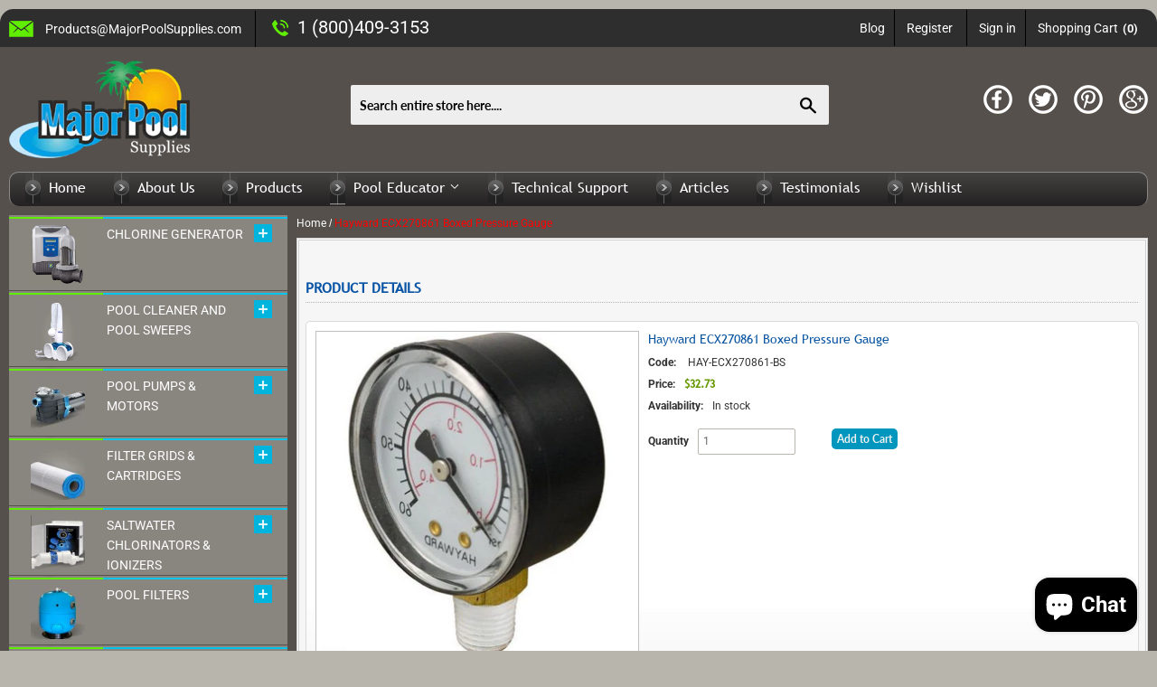

--- FILE ---
content_type: text/html; charset=utf-8
request_url: https://www.majorpoolsupplies.com/products/hayward-ecx270861-boxed-pressure-gauge
body_size: 34482
content:
<!doctype html>
<html class="no-touch no-js" lang="en">
<head>
  <script>(function(H){H.className=H.className.replace(/\bno-js\b/,'js')})(document.documentElement)</script>
  <!-- Basic page needs ================================================== -->
  <meta charset="utf-8">
  <meta http-equiv="X-UA-Compatible" content="IE=edge,chrome=1">

  
  <link rel="shortcut icon" href="//www.majorpoolsupplies.com/cdn/shop/files/fevicon_32x32.png?v=1619760670" type="image/png" />
  

  <!-- Title and description ================================================== -->
  <title>
  Hayward ECX270861 Boxed Pressure Gauge &ndash; Major Pool Supplies
  </title>

  
    <meta name="description" content="This boxed pressure gauge is designed to use with Micro-Clear vertical grid, Perflex extended-cycle D.E. filter and Sand filter models EC30, EC40, EC40AC, I-PFPPTS, S160T, S200, S240, S245T, S190T and also compatible with Hayward Pro Series sand filter models S210S, S244S, S310S, S140T, S144T, S180T, S210T, S220T, S220">
  

  <!-- Product meta ================================================== -->
  <!-- /snippets/social-meta-tags.liquid -->




<meta property="og:site_name" content="Major Pool Supplies">
<meta property="og:url" content="https://www.majorpoolsupplies.com/products/hayward-ecx270861-boxed-pressure-gauge">
<meta property="og:title" content="Hayward ECX270861 Boxed Pressure Gauge">
<meta property="og:type" content="product">
<meta property="og:description" content="This boxed pressure gauge is designed to use with Micro-Clear vertical grid, Perflex extended-cycle D.E. filter and Sand filter models EC30, EC40, EC40AC, I-PFPPTS, S160T, S200, S240, S245T, S190T and also compatible with Hayward Pro Series sand filter models S210S, S244S, S310S, S140T, S144T, S180T, S210T, S220T, S220">

  <meta property="og:price:amount" content="32.73">
  <meta property="og:price:currency" content="USD">

<meta property="og:image" content="http://www.majorpoolsupplies.com/cdn/shop/files/hay-ecx270861-f16_621__1_1200x1200.jpg?v=1710435563"><meta property="og:image" content="http://www.majorpoolsupplies.com/cdn/shop/files/41pr7jA3foL_1200x1200.jpg?v=1710435563"><meta property="og:image" content="http://www.majorpoolsupplies.com/cdn/shop/files/413BRFJoBcL_1200x1200.jpg?v=1710435563">
<meta property="og:image:secure_url" content="https://www.majorpoolsupplies.com/cdn/shop/files/hay-ecx270861-f16_621__1_1200x1200.jpg?v=1710435563"><meta property="og:image:secure_url" content="https://www.majorpoolsupplies.com/cdn/shop/files/41pr7jA3foL_1200x1200.jpg?v=1710435563"><meta property="og:image:secure_url" content="https://www.majorpoolsupplies.com/cdn/shop/files/413BRFJoBcL_1200x1200.jpg?v=1710435563">


  <meta name="twitter:site" content="@majorpoolsupply">

<meta name="twitter:card" content="summary_large_image">
<meta name="twitter:title" content="Hayward ECX270861 Boxed Pressure Gauge">
<meta name="twitter:description" content="This boxed pressure gauge is designed to use with Micro-Clear vertical grid, Perflex extended-cycle D.E. filter and Sand filter models EC30, EC40, EC40AC, I-PFPPTS, S160T, S200, S240, S245T, S190T and also compatible with Hayward Pro Series sand filter models S210S, S244S, S310S, S140T, S144T, S180T, S210T, S220T, S220">


  <!-- Helpers ================================================== -->
  <link rel="canonical" href="https://www.majorpoolsupplies.com/products/hayward-ecx270861-boxed-pressure-gauge">
  <meta name="viewport" content="width=device-width,initial-scale=1,maximum-scale=1.0,user-scalable=no">

  <!-- CSS ================================================== -->
  <link href="//www.majorpoolsupplies.com/cdn/shop/t/7/assets/theme.scss.css?v=55476089217019419311758701762" rel="stylesheet" type="text/css" media="all" />

  <!-- Header hook for plugins ================================================== -->
  <script>window.performance && window.performance.mark && window.performance.mark('shopify.content_for_header.start');</script><meta name="facebook-domain-verification" content="6d61pwqglmtrwean0wqe5lh30gsj2q">
<meta id="shopify-digital-wallet" name="shopify-digital-wallet" content="/52051148978/digital_wallets/dialog">
<meta name="shopify-checkout-api-token" content="8861e3cb38dd78c4653c9ec626745581">
<meta id="in-context-paypal-metadata" data-shop-id="52051148978" data-venmo-supported="true" data-environment="production" data-locale="en_US" data-paypal-v4="true" data-currency="USD">
<link rel="alternate" type="application/json+oembed" href="https://www.majorpoolsupplies.com/products/hayward-ecx270861-boxed-pressure-gauge.oembed">
<script async="async" src="/checkouts/internal/preloads.js?locale=en-US"></script>
<link rel="preconnect" href="https://shop.app" crossorigin="anonymous">
<script async="async" src="https://shop.app/checkouts/internal/preloads.js?locale=en-US&shop_id=52051148978" crossorigin="anonymous"></script>
<script id="apple-pay-shop-capabilities" type="application/json">{"shopId":52051148978,"countryCode":"US","currencyCode":"USD","merchantCapabilities":["supports3DS"],"merchantId":"gid:\/\/shopify\/Shop\/52051148978","merchantName":"Major Pool Supplies","requiredBillingContactFields":["postalAddress","email"],"requiredShippingContactFields":["postalAddress","email"],"shippingType":"shipping","supportedNetworks":["visa","masterCard","amex","discover","elo","jcb"],"total":{"type":"pending","label":"Major Pool Supplies","amount":"1.00"},"shopifyPaymentsEnabled":true,"supportsSubscriptions":true}</script>
<script id="shopify-features" type="application/json">{"accessToken":"8861e3cb38dd78c4653c9ec626745581","betas":["rich-media-storefront-analytics"],"domain":"www.majorpoolsupplies.com","predictiveSearch":true,"shopId":52051148978,"locale":"en"}</script>
<script>var Shopify = Shopify || {};
Shopify.shop = "major-pool-supplies.myshopify.com";
Shopify.locale = "en";
Shopify.currency = {"active":"USD","rate":"1.0"};
Shopify.country = "US";
Shopify.theme = {"name":"Copy of Copy of Supply (21-12-2022)","id":136719401206,"schema_name":"Supply","schema_version":"9.2.4","theme_store_id":679,"role":"main"};
Shopify.theme.handle = "null";
Shopify.theme.style = {"id":null,"handle":null};
Shopify.cdnHost = "www.majorpoolsupplies.com/cdn";
Shopify.routes = Shopify.routes || {};
Shopify.routes.root = "/";</script>
<script type="module">!function(o){(o.Shopify=o.Shopify||{}).modules=!0}(window);</script>
<script>!function(o){function n(){var o=[];function n(){o.push(Array.prototype.slice.apply(arguments))}return n.q=o,n}var t=o.Shopify=o.Shopify||{};t.loadFeatures=n(),t.autoloadFeatures=n()}(window);</script>
<script>
  window.ShopifyPay = window.ShopifyPay || {};
  window.ShopifyPay.apiHost = "shop.app\/pay";
  window.ShopifyPay.redirectState = null;
</script>
<script id="shop-js-analytics" type="application/json">{"pageType":"product"}</script>
<script defer="defer" async type="module" src="//www.majorpoolsupplies.com/cdn/shopifycloud/shop-js/modules/v2/client.init-shop-cart-sync_BT-GjEfc.en.esm.js"></script>
<script defer="defer" async type="module" src="//www.majorpoolsupplies.com/cdn/shopifycloud/shop-js/modules/v2/chunk.common_D58fp_Oc.esm.js"></script>
<script defer="defer" async type="module" src="//www.majorpoolsupplies.com/cdn/shopifycloud/shop-js/modules/v2/chunk.modal_xMitdFEc.esm.js"></script>
<script type="module">
  await import("//www.majorpoolsupplies.com/cdn/shopifycloud/shop-js/modules/v2/client.init-shop-cart-sync_BT-GjEfc.en.esm.js");
await import("//www.majorpoolsupplies.com/cdn/shopifycloud/shop-js/modules/v2/chunk.common_D58fp_Oc.esm.js");
await import("//www.majorpoolsupplies.com/cdn/shopifycloud/shop-js/modules/v2/chunk.modal_xMitdFEc.esm.js");

  window.Shopify.SignInWithShop?.initShopCartSync?.({"fedCMEnabled":true,"windoidEnabled":true});

</script>
<script>
  window.Shopify = window.Shopify || {};
  if (!window.Shopify.featureAssets) window.Shopify.featureAssets = {};
  window.Shopify.featureAssets['shop-js'] = {"shop-cart-sync":["modules/v2/client.shop-cart-sync_DZOKe7Ll.en.esm.js","modules/v2/chunk.common_D58fp_Oc.esm.js","modules/v2/chunk.modal_xMitdFEc.esm.js"],"init-fed-cm":["modules/v2/client.init-fed-cm_B6oLuCjv.en.esm.js","modules/v2/chunk.common_D58fp_Oc.esm.js","modules/v2/chunk.modal_xMitdFEc.esm.js"],"shop-cash-offers":["modules/v2/client.shop-cash-offers_D2sdYoxE.en.esm.js","modules/v2/chunk.common_D58fp_Oc.esm.js","modules/v2/chunk.modal_xMitdFEc.esm.js"],"shop-login-button":["modules/v2/client.shop-login-button_QeVjl5Y3.en.esm.js","modules/v2/chunk.common_D58fp_Oc.esm.js","modules/v2/chunk.modal_xMitdFEc.esm.js"],"pay-button":["modules/v2/client.pay-button_DXTOsIq6.en.esm.js","modules/v2/chunk.common_D58fp_Oc.esm.js","modules/v2/chunk.modal_xMitdFEc.esm.js"],"shop-button":["modules/v2/client.shop-button_DQZHx9pm.en.esm.js","modules/v2/chunk.common_D58fp_Oc.esm.js","modules/v2/chunk.modal_xMitdFEc.esm.js"],"avatar":["modules/v2/client.avatar_BTnouDA3.en.esm.js"],"init-windoid":["modules/v2/client.init-windoid_CR1B-cfM.en.esm.js","modules/v2/chunk.common_D58fp_Oc.esm.js","modules/v2/chunk.modal_xMitdFEc.esm.js"],"init-shop-for-new-customer-accounts":["modules/v2/client.init-shop-for-new-customer-accounts_C_vY_xzh.en.esm.js","modules/v2/client.shop-login-button_QeVjl5Y3.en.esm.js","modules/v2/chunk.common_D58fp_Oc.esm.js","modules/v2/chunk.modal_xMitdFEc.esm.js"],"init-shop-email-lookup-coordinator":["modules/v2/client.init-shop-email-lookup-coordinator_BI7n9ZSv.en.esm.js","modules/v2/chunk.common_D58fp_Oc.esm.js","modules/v2/chunk.modal_xMitdFEc.esm.js"],"init-shop-cart-sync":["modules/v2/client.init-shop-cart-sync_BT-GjEfc.en.esm.js","modules/v2/chunk.common_D58fp_Oc.esm.js","modules/v2/chunk.modal_xMitdFEc.esm.js"],"shop-toast-manager":["modules/v2/client.shop-toast-manager_DiYdP3xc.en.esm.js","modules/v2/chunk.common_D58fp_Oc.esm.js","modules/v2/chunk.modal_xMitdFEc.esm.js"],"init-customer-accounts":["modules/v2/client.init-customer-accounts_D9ZNqS-Q.en.esm.js","modules/v2/client.shop-login-button_QeVjl5Y3.en.esm.js","modules/v2/chunk.common_D58fp_Oc.esm.js","modules/v2/chunk.modal_xMitdFEc.esm.js"],"init-customer-accounts-sign-up":["modules/v2/client.init-customer-accounts-sign-up_iGw4briv.en.esm.js","modules/v2/client.shop-login-button_QeVjl5Y3.en.esm.js","modules/v2/chunk.common_D58fp_Oc.esm.js","modules/v2/chunk.modal_xMitdFEc.esm.js"],"shop-follow-button":["modules/v2/client.shop-follow-button_CqMgW2wH.en.esm.js","modules/v2/chunk.common_D58fp_Oc.esm.js","modules/v2/chunk.modal_xMitdFEc.esm.js"],"checkout-modal":["modules/v2/client.checkout-modal_xHeaAweL.en.esm.js","modules/v2/chunk.common_D58fp_Oc.esm.js","modules/v2/chunk.modal_xMitdFEc.esm.js"],"shop-login":["modules/v2/client.shop-login_D91U-Q7h.en.esm.js","modules/v2/chunk.common_D58fp_Oc.esm.js","modules/v2/chunk.modal_xMitdFEc.esm.js"],"lead-capture":["modules/v2/client.lead-capture_BJmE1dJe.en.esm.js","modules/v2/chunk.common_D58fp_Oc.esm.js","modules/v2/chunk.modal_xMitdFEc.esm.js"],"payment-terms":["modules/v2/client.payment-terms_Ci9AEqFq.en.esm.js","modules/v2/chunk.common_D58fp_Oc.esm.js","modules/v2/chunk.modal_xMitdFEc.esm.js"]};
</script>
<script>(function() {
  var isLoaded = false;
  function asyncLoad() {
    if (isLoaded) return;
    isLoaded = true;
    var urls = ["https:\/\/pqa.cleverbooster.com\/packs\/widget.js?shop=major-pool-supplies.myshopify.com"];
    for (var i = 0; i < urls.length; i++) {
      var s = document.createElement('script');
      s.type = 'text/javascript';
      s.async = true;
      s.src = urls[i];
      var x = document.getElementsByTagName('script')[0];
      x.parentNode.insertBefore(s, x);
    }
  };
  if(window.attachEvent) {
    window.attachEvent('onload', asyncLoad);
  } else {
    window.addEventListener('load', asyncLoad, false);
  }
})();</script>
<script id="__st">var __st={"a":52051148978,"offset":-21600,"reqid":"0672cda8-83e6-4ffd-84ca-f22a988348f1-1769111144","pageurl":"www.majorpoolsupplies.com\/products\/hayward-ecx270861-boxed-pressure-gauge","u":"3d0c168e3aec","p":"product","rtyp":"product","rid":6591424200882};</script>
<script>window.ShopifyPaypalV4VisibilityTracking = true;</script>
<script id="captcha-bootstrap">!function(){'use strict';const t='contact',e='account',n='new_comment',o=[[t,t],['blogs',n],['comments',n],[t,'customer']],c=[[e,'customer_login'],[e,'guest_login'],[e,'recover_customer_password'],[e,'create_customer']],r=t=>t.map((([t,e])=>`form[action*='/${t}']:not([data-nocaptcha='true']) input[name='form_type'][value='${e}']`)).join(','),a=t=>()=>t?[...document.querySelectorAll(t)].map((t=>t.form)):[];function s(){const t=[...o],e=r(t);return a(e)}const i='password',u='form_key',d=['recaptcha-v3-token','g-recaptcha-response','h-captcha-response',i],f=()=>{try{return window.sessionStorage}catch{return}},m='__shopify_v',_=t=>t.elements[u];function p(t,e,n=!1){try{const o=window.sessionStorage,c=JSON.parse(o.getItem(e)),{data:r}=function(t){const{data:e,action:n}=t;return t[m]||n?{data:e,action:n}:{data:t,action:n}}(c);for(const[e,n]of Object.entries(r))t.elements[e]&&(t.elements[e].value=n);n&&o.removeItem(e)}catch(o){console.error('form repopulation failed',{error:o})}}const l='form_type',E='cptcha';function T(t){t.dataset[E]=!0}const w=window,h=w.document,L='Shopify',v='ce_forms',y='captcha';let A=!1;((t,e)=>{const n=(g='f06e6c50-85a8-45c8-87d0-21a2b65856fe',I='https://cdn.shopify.com/shopifycloud/storefront-forms-hcaptcha/ce_storefront_forms_captcha_hcaptcha.v1.5.2.iife.js',D={infoText:'Protected by hCaptcha',privacyText:'Privacy',termsText:'Terms'},(t,e,n)=>{const o=w[L][v],c=o.bindForm;if(c)return c(t,g,e,D).then(n);var r;o.q.push([[t,g,e,D],n]),r=I,A||(h.body.append(Object.assign(h.createElement('script'),{id:'captcha-provider',async:!0,src:r})),A=!0)});var g,I,D;w[L]=w[L]||{},w[L][v]=w[L][v]||{},w[L][v].q=[],w[L][y]=w[L][y]||{},w[L][y].protect=function(t,e){n(t,void 0,e),T(t)},Object.freeze(w[L][y]),function(t,e,n,w,h,L){const[v,y,A,g]=function(t,e,n){const i=e?o:[],u=t?c:[],d=[...i,...u],f=r(d),m=r(i),_=r(d.filter((([t,e])=>n.includes(e))));return[a(f),a(m),a(_),s()]}(w,h,L),I=t=>{const e=t.target;return e instanceof HTMLFormElement?e:e&&e.form},D=t=>v().includes(t);t.addEventListener('submit',(t=>{const e=I(t);if(!e)return;const n=D(e)&&!e.dataset.hcaptchaBound&&!e.dataset.recaptchaBound,o=_(e),c=g().includes(e)&&(!o||!o.value);(n||c)&&t.preventDefault(),c&&!n&&(function(t){try{if(!f())return;!function(t){const e=f();if(!e)return;const n=_(t);if(!n)return;const o=n.value;o&&e.removeItem(o)}(t);const e=Array.from(Array(32),(()=>Math.random().toString(36)[2])).join('');!function(t,e){_(t)||t.append(Object.assign(document.createElement('input'),{type:'hidden',name:u})),t.elements[u].value=e}(t,e),function(t,e){const n=f();if(!n)return;const o=[...t.querySelectorAll(`input[type='${i}']`)].map((({name:t})=>t)),c=[...d,...o],r={};for(const[a,s]of new FormData(t).entries())c.includes(a)||(r[a]=s);n.setItem(e,JSON.stringify({[m]:1,action:t.action,data:r}))}(t,e)}catch(e){console.error('failed to persist form',e)}}(e),e.submit())}));const S=(t,e)=>{t&&!t.dataset[E]&&(n(t,e.some((e=>e===t))),T(t))};for(const o of['focusin','change'])t.addEventListener(o,(t=>{const e=I(t);D(e)&&S(e,y())}));const B=e.get('form_key'),M=e.get(l),P=B&&M;t.addEventListener('DOMContentLoaded',(()=>{const t=y();if(P)for(const e of t)e.elements[l].value===M&&p(e,B);[...new Set([...A(),...v().filter((t=>'true'===t.dataset.shopifyCaptcha))])].forEach((e=>S(e,t)))}))}(h,new URLSearchParams(w.location.search),n,t,e,['guest_login'])})(!0,!0)}();</script>
<script integrity="sha256-4kQ18oKyAcykRKYeNunJcIwy7WH5gtpwJnB7kiuLZ1E=" data-source-attribution="shopify.loadfeatures" defer="defer" src="//www.majorpoolsupplies.com/cdn/shopifycloud/storefront/assets/storefront/load_feature-a0a9edcb.js" crossorigin="anonymous"></script>
<script crossorigin="anonymous" defer="defer" src="//www.majorpoolsupplies.com/cdn/shopifycloud/storefront/assets/shopify_pay/storefront-65b4c6d7.js?v=20250812"></script>
<script data-source-attribution="shopify.dynamic_checkout.dynamic.init">var Shopify=Shopify||{};Shopify.PaymentButton=Shopify.PaymentButton||{isStorefrontPortableWallets:!0,init:function(){window.Shopify.PaymentButton.init=function(){};var t=document.createElement("script");t.src="https://www.majorpoolsupplies.com/cdn/shopifycloud/portable-wallets/latest/portable-wallets.en.js",t.type="module",document.head.appendChild(t)}};
</script>
<script data-source-attribution="shopify.dynamic_checkout.buyer_consent">
  function portableWalletsHideBuyerConsent(e){var t=document.getElementById("shopify-buyer-consent"),n=document.getElementById("shopify-subscription-policy-button");t&&n&&(t.classList.add("hidden"),t.setAttribute("aria-hidden","true"),n.removeEventListener("click",e))}function portableWalletsShowBuyerConsent(e){var t=document.getElementById("shopify-buyer-consent"),n=document.getElementById("shopify-subscription-policy-button");t&&n&&(t.classList.remove("hidden"),t.removeAttribute("aria-hidden"),n.addEventListener("click",e))}window.Shopify?.PaymentButton&&(window.Shopify.PaymentButton.hideBuyerConsent=portableWalletsHideBuyerConsent,window.Shopify.PaymentButton.showBuyerConsent=portableWalletsShowBuyerConsent);
</script>
<script data-source-attribution="shopify.dynamic_checkout.cart.bootstrap">document.addEventListener("DOMContentLoaded",(function(){function t(){return document.querySelector("shopify-accelerated-checkout-cart, shopify-accelerated-checkout")}if(t())Shopify.PaymentButton.init();else{new MutationObserver((function(e,n){t()&&(Shopify.PaymentButton.init(),n.disconnect())})).observe(document.body,{childList:!0,subtree:!0})}}));
</script>
<link id="shopify-accelerated-checkout-styles" rel="stylesheet" media="screen" href="https://www.majorpoolsupplies.com/cdn/shopifycloud/portable-wallets/latest/accelerated-checkout-backwards-compat.css" crossorigin="anonymous">
<style id="shopify-accelerated-checkout-cart">
        #shopify-buyer-consent {
  margin-top: 1em;
  display: inline-block;
  width: 100%;
}

#shopify-buyer-consent.hidden {
  display: none;
}

#shopify-subscription-policy-button {
  background: none;
  border: none;
  padding: 0;
  text-decoration: underline;
  font-size: inherit;
  cursor: pointer;
}

#shopify-subscription-policy-button::before {
  box-shadow: none;
}

      </style>

<script>window.performance && window.performance.mark && window.performance.mark('shopify.content_for_header.end');</script>

  
  

  <script src="//www.majorpoolsupplies.com/cdn/shop/t/7/assets/jquery-2.2.3.min.js?v=58211863146907186831671594237" type="text/javascript"></script>

  <script src="//www.majorpoolsupplies.com/cdn/shop/t/7/assets/lazysizes.min.js?v=8147953233334221341671594237" async="async"></script>
  <script src="//www.majorpoolsupplies.com/cdn/shop/t/7/assets/vendor.js?v=106177282645720727331671594237" defer="defer"></script>
  <script src="//www.majorpoolsupplies.com/cdn/shop/t/7/assets/theme.js?v=167593370499191183381671594237" defer="defer"></script>

<meta name="google-site-verification" content="kE8CXdrE1m_BoYfZasJCPHG_5ClahfhHXRxC9axbsYM" />
<script src="https://cdn.shopify.com/extensions/e8878072-2f6b-4e89-8082-94b04320908d/inbox-1254/assets/inbox-chat-loader.js" type="text/javascript" defer="defer"></script>
<link href="https://monorail-edge.shopifysvc.com" rel="dns-prefetch">
<script>(function(){if ("sendBeacon" in navigator && "performance" in window) {try {var session_token_from_headers = performance.getEntriesByType('navigation')[0].serverTiming.find(x => x.name == '_s').description;} catch {var session_token_from_headers = undefined;}var session_cookie_matches = document.cookie.match(/_shopify_s=([^;]*)/);var session_token_from_cookie = session_cookie_matches && session_cookie_matches.length === 2 ? session_cookie_matches[1] : "";var session_token = session_token_from_headers || session_token_from_cookie || "";function handle_abandonment_event(e) {var entries = performance.getEntries().filter(function(entry) {return /monorail-edge.shopifysvc.com/.test(entry.name);});if (!window.abandonment_tracked && entries.length === 0) {window.abandonment_tracked = true;var currentMs = Date.now();var navigation_start = performance.timing.navigationStart;var payload = {shop_id: 52051148978,url: window.location.href,navigation_start,duration: currentMs - navigation_start,session_token,page_type: "product"};window.navigator.sendBeacon("https://monorail-edge.shopifysvc.com/v1/produce", JSON.stringify({schema_id: "online_store_buyer_site_abandonment/1.1",payload: payload,metadata: {event_created_at_ms: currentMs,event_sent_at_ms: currentMs}}));}}window.addEventListener('pagehide', handle_abandonment_event);}}());</script>
<script id="web-pixels-manager-setup">(function e(e,d,r,n,o){if(void 0===o&&(o={}),!Boolean(null===(a=null===(i=window.Shopify)||void 0===i?void 0:i.analytics)||void 0===a?void 0:a.replayQueue)){var i,a;window.Shopify=window.Shopify||{};var t=window.Shopify;t.analytics=t.analytics||{};var s=t.analytics;s.replayQueue=[],s.publish=function(e,d,r){return s.replayQueue.push([e,d,r]),!0};try{self.performance.mark("wpm:start")}catch(e){}var l=function(){var e={modern:/Edge?\/(1{2}[4-9]|1[2-9]\d|[2-9]\d{2}|\d{4,})\.\d+(\.\d+|)|Firefox\/(1{2}[4-9]|1[2-9]\d|[2-9]\d{2}|\d{4,})\.\d+(\.\d+|)|Chrom(ium|e)\/(9{2}|\d{3,})\.\d+(\.\d+|)|(Maci|X1{2}).+ Version\/(15\.\d+|(1[6-9]|[2-9]\d|\d{3,})\.\d+)([,.]\d+|)( \(\w+\)|)( Mobile\/\w+|) Safari\/|Chrome.+OPR\/(9{2}|\d{3,})\.\d+\.\d+|(CPU[ +]OS|iPhone[ +]OS|CPU[ +]iPhone|CPU IPhone OS|CPU iPad OS)[ +]+(15[._]\d+|(1[6-9]|[2-9]\d|\d{3,})[._]\d+)([._]\d+|)|Android:?[ /-](13[3-9]|1[4-9]\d|[2-9]\d{2}|\d{4,})(\.\d+|)(\.\d+|)|Android.+Firefox\/(13[5-9]|1[4-9]\d|[2-9]\d{2}|\d{4,})\.\d+(\.\d+|)|Android.+Chrom(ium|e)\/(13[3-9]|1[4-9]\d|[2-9]\d{2}|\d{4,})\.\d+(\.\d+|)|SamsungBrowser\/([2-9]\d|\d{3,})\.\d+/,legacy:/Edge?\/(1[6-9]|[2-9]\d|\d{3,})\.\d+(\.\d+|)|Firefox\/(5[4-9]|[6-9]\d|\d{3,})\.\d+(\.\d+|)|Chrom(ium|e)\/(5[1-9]|[6-9]\d|\d{3,})\.\d+(\.\d+|)([\d.]+$|.*Safari\/(?![\d.]+ Edge\/[\d.]+$))|(Maci|X1{2}).+ Version\/(10\.\d+|(1[1-9]|[2-9]\d|\d{3,})\.\d+)([,.]\d+|)( \(\w+\)|)( Mobile\/\w+|) Safari\/|Chrome.+OPR\/(3[89]|[4-9]\d|\d{3,})\.\d+\.\d+|(CPU[ +]OS|iPhone[ +]OS|CPU[ +]iPhone|CPU IPhone OS|CPU iPad OS)[ +]+(10[._]\d+|(1[1-9]|[2-9]\d|\d{3,})[._]\d+)([._]\d+|)|Android:?[ /-](13[3-9]|1[4-9]\d|[2-9]\d{2}|\d{4,})(\.\d+|)(\.\d+|)|Mobile Safari.+OPR\/([89]\d|\d{3,})\.\d+\.\d+|Android.+Firefox\/(13[5-9]|1[4-9]\d|[2-9]\d{2}|\d{4,})\.\d+(\.\d+|)|Android.+Chrom(ium|e)\/(13[3-9]|1[4-9]\d|[2-9]\d{2}|\d{4,})\.\d+(\.\d+|)|Android.+(UC? ?Browser|UCWEB|U3)[ /]?(15\.([5-9]|\d{2,})|(1[6-9]|[2-9]\d|\d{3,})\.\d+)\.\d+|SamsungBrowser\/(5\.\d+|([6-9]|\d{2,})\.\d+)|Android.+MQ{2}Browser\/(14(\.(9|\d{2,})|)|(1[5-9]|[2-9]\d|\d{3,})(\.\d+|))(\.\d+|)|K[Aa][Ii]OS\/(3\.\d+|([4-9]|\d{2,})\.\d+)(\.\d+|)/},d=e.modern,r=e.legacy,n=navigator.userAgent;return n.match(d)?"modern":n.match(r)?"legacy":"unknown"}(),u="modern"===l?"modern":"legacy",c=(null!=n?n:{modern:"",legacy:""})[u],f=function(e){return[e.baseUrl,"/wpm","/b",e.hashVersion,"modern"===e.buildTarget?"m":"l",".js"].join("")}({baseUrl:d,hashVersion:r,buildTarget:u}),m=function(e){var d=e.version,r=e.bundleTarget,n=e.surface,o=e.pageUrl,i=e.monorailEndpoint;return{emit:function(e){var a=e.status,t=e.errorMsg,s=(new Date).getTime(),l=JSON.stringify({metadata:{event_sent_at_ms:s},events:[{schema_id:"web_pixels_manager_load/3.1",payload:{version:d,bundle_target:r,page_url:o,status:a,surface:n,error_msg:t},metadata:{event_created_at_ms:s}}]});if(!i)return console&&console.warn&&console.warn("[Web Pixels Manager] No Monorail endpoint provided, skipping logging."),!1;try{return self.navigator.sendBeacon.bind(self.navigator)(i,l)}catch(e){}var u=new XMLHttpRequest;try{return u.open("POST",i,!0),u.setRequestHeader("Content-Type","text/plain"),u.send(l),!0}catch(e){return console&&console.warn&&console.warn("[Web Pixels Manager] Got an unhandled error while logging to Monorail."),!1}}}}({version:r,bundleTarget:l,surface:e.surface,pageUrl:self.location.href,monorailEndpoint:e.monorailEndpoint});try{o.browserTarget=l,function(e){var d=e.src,r=e.async,n=void 0===r||r,o=e.onload,i=e.onerror,a=e.sri,t=e.scriptDataAttributes,s=void 0===t?{}:t,l=document.createElement("script"),u=document.querySelector("head"),c=document.querySelector("body");if(l.async=n,l.src=d,a&&(l.integrity=a,l.crossOrigin="anonymous"),s)for(var f in s)if(Object.prototype.hasOwnProperty.call(s,f))try{l.dataset[f]=s[f]}catch(e){}if(o&&l.addEventListener("load",o),i&&l.addEventListener("error",i),u)u.appendChild(l);else{if(!c)throw new Error("Did not find a head or body element to append the script");c.appendChild(l)}}({src:f,async:!0,onload:function(){if(!function(){var e,d;return Boolean(null===(d=null===(e=window.Shopify)||void 0===e?void 0:e.analytics)||void 0===d?void 0:d.initialized)}()){var d=window.webPixelsManager.init(e)||void 0;if(d){var r=window.Shopify.analytics;r.replayQueue.forEach((function(e){var r=e[0],n=e[1],o=e[2];d.publishCustomEvent(r,n,o)})),r.replayQueue=[],r.publish=d.publishCustomEvent,r.visitor=d.visitor,r.initialized=!0}}},onerror:function(){return m.emit({status:"failed",errorMsg:"".concat(f," has failed to load")})},sri:function(e){var d=/^sha384-[A-Za-z0-9+/=]+$/;return"string"==typeof e&&d.test(e)}(c)?c:"",scriptDataAttributes:o}),m.emit({status:"loading"})}catch(e){m.emit({status:"failed",errorMsg:(null==e?void 0:e.message)||"Unknown error"})}}})({shopId: 52051148978,storefrontBaseUrl: "https://www.majorpoolsupplies.com",extensionsBaseUrl: "https://extensions.shopifycdn.com/cdn/shopifycloud/web-pixels-manager",monorailEndpoint: "https://monorail-edge.shopifysvc.com/unstable/produce_batch",surface: "storefront-renderer",enabledBetaFlags: ["2dca8a86"],webPixelsConfigList: [{"id":"246677750","configuration":"{\"pixel_id\":\"2220962728045319\",\"pixel_type\":\"facebook_pixel\",\"metaapp_system_user_token\":\"-\"}","eventPayloadVersion":"v1","runtimeContext":"OPEN","scriptVersion":"ca16bc87fe92b6042fbaa3acc2fbdaa6","type":"APP","apiClientId":2329312,"privacyPurposes":["ANALYTICS","MARKETING","SALE_OF_DATA"],"dataSharingAdjustments":{"protectedCustomerApprovalScopes":["read_customer_address","read_customer_email","read_customer_name","read_customer_personal_data","read_customer_phone"]}},{"id":"shopify-app-pixel","configuration":"{}","eventPayloadVersion":"v1","runtimeContext":"STRICT","scriptVersion":"0450","apiClientId":"shopify-pixel","type":"APP","privacyPurposes":["ANALYTICS","MARKETING"]},{"id":"shopify-custom-pixel","eventPayloadVersion":"v1","runtimeContext":"LAX","scriptVersion":"0450","apiClientId":"shopify-pixel","type":"CUSTOM","privacyPurposes":["ANALYTICS","MARKETING"]}],isMerchantRequest: false,initData: {"shop":{"name":"Major Pool Supplies","paymentSettings":{"currencyCode":"USD"},"myshopifyDomain":"major-pool-supplies.myshopify.com","countryCode":"US","storefrontUrl":"https:\/\/www.majorpoolsupplies.com"},"customer":null,"cart":null,"checkout":null,"productVariants":[{"price":{"amount":32.73,"currencyCode":"USD"},"product":{"title":"Hayward ECX270861 Boxed Pressure Gauge","vendor":"Hayward","id":"6591424200882","untranslatedTitle":"Hayward ECX270861 Boxed Pressure Gauge","url":"\/products\/hayward-ecx270861-boxed-pressure-gauge","type":"Pool \u0026 Spa Other"},"id":"39484253634738","image":{"src":"\/\/www.majorpoolsupplies.com\/cdn\/shop\/files\/hay-ecx270861-f16_621__1.jpg?v=1710435563"},"sku":"HAY-ECX270861-BS","title":"Default Title","untranslatedTitle":"Default Title"}],"purchasingCompany":null},},"https://www.majorpoolsupplies.com/cdn","fcfee988w5aeb613cpc8e4bc33m6693e112",{"modern":"","legacy":""},{"shopId":"52051148978","storefrontBaseUrl":"https:\/\/www.majorpoolsupplies.com","extensionBaseUrl":"https:\/\/extensions.shopifycdn.com\/cdn\/shopifycloud\/web-pixels-manager","surface":"storefront-renderer","enabledBetaFlags":"[\"2dca8a86\"]","isMerchantRequest":"false","hashVersion":"fcfee988w5aeb613cpc8e4bc33m6693e112","publish":"custom","events":"[[\"page_viewed\",{}],[\"product_viewed\",{\"productVariant\":{\"price\":{\"amount\":32.73,\"currencyCode\":\"USD\"},\"product\":{\"title\":\"Hayward ECX270861 Boxed Pressure Gauge\",\"vendor\":\"Hayward\",\"id\":\"6591424200882\",\"untranslatedTitle\":\"Hayward ECX270861 Boxed Pressure Gauge\",\"url\":\"\/products\/hayward-ecx270861-boxed-pressure-gauge\",\"type\":\"Pool \u0026 Spa Other\"},\"id\":\"39484253634738\",\"image\":{\"src\":\"\/\/www.majorpoolsupplies.com\/cdn\/shop\/files\/hay-ecx270861-f16_621__1.jpg?v=1710435563\"},\"sku\":\"HAY-ECX270861-BS\",\"title\":\"Default Title\",\"untranslatedTitle\":\"Default Title\"}}]]"});</script><script>
  window.ShopifyAnalytics = window.ShopifyAnalytics || {};
  window.ShopifyAnalytics.meta = window.ShopifyAnalytics.meta || {};
  window.ShopifyAnalytics.meta.currency = 'USD';
  var meta = {"product":{"id":6591424200882,"gid":"gid:\/\/shopify\/Product\/6591424200882","vendor":"Hayward","type":"Pool \u0026 Spa Other","handle":"hayward-ecx270861-boxed-pressure-gauge","variants":[{"id":39484253634738,"price":3273,"name":"Hayward ECX270861 Boxed Pressure Gauge","public_title":null,"sku":"HAY-ECX270861-BS"}],"remote":false},"page":{"pageType":"product","resourceType":"product","resourceId":6591424200882,"requestId":"0672cda8-83e6-4ffd-84ca-f22a988348f1-1769111144"}};
  for (var attr in meta) {
    window.ShopifyAnalytics.meta[attr] = meta[attr];
  }
</script>
<script class="analytics">
  (function () {
    var customDocumentWrite = function(content) {
      var jquery = null;

      if (window.jQuery) {
        jquery = window.jQuery;
      } else if (window.Checkout && window.Checkout.$) {
        jquery = window.Checkout.$;
      }

      if (jquery) {
        jquery('body').append(content);
      }
    };

    var hasLoggedConversion = function(token) {
      if (token) {
        return document.cookie.indexOf('loggedConversion=' + token) !== -1;
      }
      return false;
    }

    var setCookieIfConversion = function(token) {
      if (token) {
        var twoMonthsFromNow = new Date(Date.now());
        twoMonthsFromNow.setMonth(twoMonthsFromNow.getMonth() + 2);

        document.cookie = 'loggedConversion=' + token + '; expires=' + twoMonthsFromNow;
      }
    }

    var trekkie = window.ShopifyAnalytics.lib = window.trekkie = window.trekkie || [];
    if (trekkie.integrations) {
      return;
    }
    trekkie.methods = [
      'identify',
      'page',
      'ready',
      'track',
      'trackForm',
      'trackLink'
    ];
    trekkie.factory = function(method) {
      return function() {
        var args = Array.prototype.slice.call(arguments);
        args.unshift(method);
        trekkie.push(args);
        return trekkie;
      };
    };
    for (var i = 0; i < trekkie.methods.length; i++) {
      var key = trekkie.methods[i];
      trekkie[key] = trekkie.factory(key);
    }
    trekkie.load = function(config) {
      trekkie.config = config || {};
      trekkie.config.initialDocumentCookie = document.cookie;
      var first = document.getElementsByTagName('script')[0];
      var script = document.createElement('script');
      script.type = 'text/javascript';
      script.onerror = function(e) {
        var scriptFallback = document.createElement('script');
        scriptFallback.type = 'text/javascript';
        scriptFallback.onerror = function(error) {
                var Monorail = {
      produce: function produce(monorailDomain, schemaId, payload) {
        var currentMs = new Date().getTime();
        var event = {
          schema_id: schemaId,
          payload: payload,
          metadata: {
            event_created_at_ms: currentMs,
            event_sent_at_ms: currentMs
          }
        };
        return Monorail.sendRequest("https://" + monorailDomain + "/v1/produce", JSON.stringify(event));
      },
      sendRequest: function sendRequest(endpointUrl, payload) {
        // Try the sendBeacon API
        if (window && window.navigator && typeof window.navigator.sendBeacon === 'function' && typeof window.Blob === 'function' && !Monorail.isIos12()) {
          var blobData = new window.Blob([payload], {
            type: 'text/plain'
          });

          if (window.navigator.sendBeacon(endpointUrl, blobData)) {
            return true;
          } // sendBeacon was not successful

        } // XHR beacon

        var xhr = new XMLHttpRequest();

        try {
          xhr.open('POST', endpointUrl);
          xhr.setRequestHeader('Content-Type', 'text/plain');
          xhr.send(payload);
        } catch (e) {
          console.log(e);
        }

        return false;
      },
      isIos12: function isIos12() {
        return window.navigator.userAgent.lastIndexOf('iPhone; CPU iPhone OS 12_') !== -1 || window.navigator.userAgent.lastIndexOf('iPad; CPU OS 12_') !== -1;
      }
    };
    Monorail.produce('monorail-edge.shopifysvc.com',
      'trekkie_storefront_load_errors/1.1',
      {shop_id: 52051148978,
      theme_id: 136719401206,
      app_name: "storefront",
      context_url: window.location.href,
      source_url: "//www.majorpoolsupplies.com/cdn/s/trekkie.storefront.46a754ac07d08c656eb845cfbf513dd9a18d4ced.min.js"});

        };
        scriptFallback.async = true;
        scriptFallback.src = '//www.majorpoolsupplies.com/cdn/s/trekkie.storefront.46a754ac07d08c656eb845cfbf513dd9a18d4ced.min.js';
        first.parentNode.insertBefore(scriptFallback, first);
      };
      script.async = true;
      script.src = '//www.majorpoolsupplies.com/cdn/s/trekkie.storefront.46a754ac07d08c656eb845cfbf513dd9a18d4ced.min.js';
      first.parentNode.insertBefore(script, first);
    };
    trekkie.load(
      {"Trekkie":{"appName":"storefront","development":false,"defaultAttributes":{"shopId":52051148978,"isMerchantRequest":null,"themeId":136719401206,"themeCityHash":"8171131140502700649","contentLanguage":"en","currency":"USD","eventMetadataId":"e35ce140-ce03-4df7-9dc5-48c444ac4a26"},"isServerSideCookieWritingEnabled":true,"monorailRegion":"shop_domain","enabledBetaFlags":["65f19447"]},"Session Attribution":{},"S2S":{"facebookCapiEnabled":true,"source":"trekkie-storefront-renderer","apiClientId":580111}}
    );

    var loaded = false;
    trekkie.ready(function() {
      if (loaded) return;
      loaded = true;

      window.ShopifyAnalytics.lib = window.trekkie;

      var originalDocumentWrite = document.write;
      document.write = customDocumentWrite;
      try { window.ShopifyAnalytics.merchantGoogleAnalytics.call(this); } catch(error) {};
      document.write = originalDocumentWrite;

      window.ShopifyAnalytics.lib.page(null,{"pageType":"product","resourceType":"product","resourceId":6591424200882,"requestId":"0672cda8-83e6-4ffd-84ca-f22a988348f1-1769111144","shopifyEmitted":true});

      var match = window.location.pathname.match(/checkouts\/(.+)\/(thank_you|post_purchase)/)
      var token = match? match[1]: undefined;
      if (!hasLoggedConversion(token)) {
        setCookieIfConversion(token);
        window.ShopifyAnalytics.lib.track("Viewed Product",{"currency":"USD","variantId":39484253634738,"productId":6591424200882,"productGid":"gid:\/\/shopify\/Product\/6591424200882","name":"Hayward ECX270861 Boxed Pressure Gauge","price":"32.73","sku":"HAY-ECX270861-BS","brand":"Hayward","variant":null,"category":"Pool \u0026 Spa Other","nonInteraction":true,"remote":false},undefined,undefined,{"shopifyEmitted":true});
      window.ShopifyAnalytics.lib.track("monorail:\/\/trekkie_storefront_viewed_product\/1.1",{"currency":"USD","variantId":39484253634738,"productId":6591424200882,"productGid":"gid:\/\/shopify\/Product\/6591424200882","name":"Hayward ECX270861 Boxed Pressure Gauge","price":"32.73","sku":"HAY-ECX270861-BS","brand":"Hayward","variant":null,"category":"Pool \u0026 Spa Other","nonInteraction":true,"remote":false,"referer":"https:\/\/www.majorpoolsupplies.com\/products\/hayward-ecx270861-boxed-pressure-gauge"});
      }
    });


        var eventsListenerScript = document.createElement('script');
        eventsListenerScript.async = true;
        eventsListenerScript.src = "//www.majorpoolsupplies.com/cdn/shopifycloud/storefront/assets/shop_events_listener-3da45d37.js";
        document.getElementsByTagName('head')[0].appendChild(eventsListenerScript);

})();</script>
<script
  defer
  src="https://www.majorpoolsupplies.com/cdn/shopifycloud/perf-kit/shopify-perf-kit-3.0.4.min.js"
  data-application="storefront-renderer"
  data-shop-id="52051148978"
  data-render-region="gcp-us-central1"
  data-page-type="product"
  data-theme-instance-id="136719401206"
  data-theme-name="Supply"
  data-theme-version="9.2.4"
  data-monorail-region="shop_domain"
  data-resource-timing-sampling-rate="10"
  data-shs="true"
  data-shs-beacon="true"
  data-shs-export-with-fetch="true"
  data-shs-logs-sample-rate="1"
  data-shs-beacon-endpoint="https://www.majorpoolsupplies.com/api/collect"
></script>
</head>

<body id="hayward-ecx270861-boxed-pressure-gauge" class="template-product">

  <div id="shopify-section-header" class="shopify-section header-section"><!--<div class="announcement_bar">      </div> -->
<header class="site-header" role="banner" data-section-id="header" data-section-type="header-section">
  
  <div class="top_bar">
    <div class="wrapper">
    <div class="grid--full">
      <div class="grid-item large--one-half top-ul-left">  
        <ul class="top_ul">
          <li class="top-email"><a href="mailto:Products@MajorPoolSupplies.com">Products@MajorPoolSupplies.com</a></li>
          <li class="top-number"> <a href="tel:1 (800)409-3153">1 (800)409-3153</a></li>

        </ul>		
     
      </div>
       <div class="grid-item large--one-half top-ul-right">       
         <ul class="top_ul_right">
           
              <li>
                <a href="/blogs/news">Blog</a>
              </li>
             
              <li class="customer_account">
               
              	<span class="site-header--meta-links medium-down--hide">
                
                 <a href="/account/register" id="customer_register_link">Register</a>         
                
              </span>
            
          	</li>
          	<li>
            
                 <a href="/account/login" id="customer_login_link">Sign in</a>
                
         	 </li>
              <li>
              <a href="/cart" class=" cart-toggle">          
                Shopping Cart <span class="cart-count cart-badge--desktop ">(0)</span>
              </a>
              </li>
            </ul>
           
        
        </div>
    </div>
    </div>
  </div>
        
  <div class="wrapper"> 
    <div class="grid--full">  
      <div class="grid-item large--three-tenths">
        
          <div class="h1 header-logo" itemscope itemtype="http://schema.org/Organization">
        
          
          

          <a href="/" itemprop="url">
            <div class="lazyload__image-wrapper no-js header-logo__image" style="max-width:200px;">
              <div style="padding-top:54.0%;">
                <img class="lazyload js"
                  data-src="//www.majorpoolsupplies.com/cdn/shop/files/logo1_{width}x.png?v=1614292673"
                  data-widths="[180, 360, 540, 720, 900, 1080, 1296, 1512, 1728, 2048]"
                  data-aspectratio="1.8518518518518519"
                  data-sizes="auto"
                  alt="Major Pool Supplies"
                  style="width:200px;">
              </div>
            </div>
            <noscript>
              
              <img src="//www.majorpoolsupplies.com/cdn/shop/files/logo1_200x.png?v=1614292673"
                srcset="//www.majorpoolsupplies.com/cdn/shop/files/logo1_200x.png?v=1614292673 1x, //www.majorpoolsupplies.com/cdn/shop/files/logo1_200x@2x.png?v=1614292673 2x"
                alt="Major Pool Supplies"
                itemprop="logo"
                style="max-width:200px;">
            </noscript>
          </a>
          
        
          </div>
        
      </div>
      <div class="announment grid-item large--seven-tenths text-center large--text-right">
       <div class="top-search">
        <form action="/search" method="get" class="search-bar" role="search">
  <input type="hidden" name="type" value="product">

  <input type="search" name="q" value="" placeholder="Search entire store here...." aria-label="Search entire store here....">
  <button type="submit" class="search-bar--submit icon-fallback-text">
    <span class="icon icon-search" aria-hidden="true"></span>
    <span class="fallback-text">Search</span>
  </button>
</form>
</div>
        <div class="top-social"><ul>
          <li class="fb"><a href="https://www.facebook.com/Major-Pool-Supplies-Inc-846845795366509/" target="_blank"></a></li>
          <li class="twitter"><a href="https://twitter.com/majorpoolsupply" target="_blank"></a></li>
          <li class="pin"><a href="https://www.pinterest.com/MajorPools/" target="_blank"></a></li>
          <li class="gplus"><a href="https://plus.google.com/+MajorpoolsuppliesInc" target="_blank"></a></li>
          </ul></div>        
      </div>
    </div>
  </div>
</header>
<div id="mobileNavBar">
<div class="mmobile-navbar">
  <div class="display-table-cell">
    <span class="menu-text"> Main Menu</span>
    <button class="menu-toggle mobileNavBar-link" aria-controls="navBar" aria-expanded="false">
      <span class="icon icon-hamburger" aria-hidden="true"></span>
    </button>    
  </div>
</div>
  <div class="display-table-cell hide">
    <a href="/cart" class="cart-toggle mobileNavBar-link">
      <span class="icon icon-cart"></span>
      Shopping Cart <span class="cart-count hidden-count">0</span>
    </a>
  </div>
</div>

<nav class="nav-bar" id="navBar" role="navigation">
  <div class="wrapper">
   
    <ul class="mobile-nav" id="MobileNav">
  
  
    
      <li>
        <a
          href="/"
          class="mobile-nav--link"
          data-meganav-type="child"
          >
            Home
        </a>
      </li>
    
  
    
      <li>
        <a
          href="/pages/about-us"
          class="mobile-nav--link"
          data-meganav-type="child"
          >
            About Us
        </a>
      </li>
    
  
    
      <li>
        <a
          href="/collections/products"
          class="mobile-nav--link"
          data-meganav-type="child"
          >
            Products
        </a>
      </li>
    
  
    
      
      <li
        class="mobile-nav--has-dropdown "
        aria-haspopup="true">
        <a
          href="/pages/pool-educator-help"
          class="mobile-nav--link"
          data-meganav-type="parent"
          >
            Pool Educator
        </a>
        <button class="icon icon-arrow-down mobile-nav--button"
          aria-expanded="false"
          aria-label="Pool Educator Menu">
        </button>
        <ul
          id="MenuParent-4"
          class="mobile-nav--dropdown "
          data-meganav-dropdown>
          
            
              <li>
                <a
                  href="/pages/contact-us"
                  class="mobile-nav--link"
                  data-meganav-type="child"
                  >
                    Pool Educator Help
                </a>
              </li>
            
          
            
              <li>
                <a
                  href="/pages/glossary-1"
                  class="mobile-nav--link"
                  data-meganav-type="child"
                  >
                    Glossary
                </a>
              </li>
            
          
        </ul>
      </li>
    
  
    
      <li>
        <a
          href="/pages/technical-support"
          class="mobile-nav--link"
          data-meganav-type="child"
          >
            Technical Support
        </a>
      </li>
    
  
    
      <li>
        <a
          href="/blogs/news"
          class="mobile-nav--link"
          data-meganav-type="child"
          >
            Articles
        </a>
      </li>
    
  
    
      <li>
        <a
          href="#"
          class="mobile-nav--link"
          data-meganav-type="child"
          >
            Testimonials
        </a>
      </li>
    
  
    
      <li>
        <a
          href="#swym-wishlist"
          class="mobile-nav--link"
          data-meganav-type="child"
          >
            Wishlist
        </a>
      </li>
    
  

  
    
      <li class="customer-navlink large--hide"><a href="/account/login" id="customer_login_link">Sign in</a></li>
      <li class="customer-navlink large--hide"><a href="/account/register" id="customer_register_link">Register</a></li>
    
  
</ul>

    <ul class="site-nav" id="AccessibleNav">
  
  
    
      <li>
        <a
          href="/"
          class="site-nav--link"
          data-meganav-type="child"
          >
            Home
        </a>
      </li>
    
  
    
      <li>
        <a
          href="/pages/about-us"
          class="site-nav--link"
          data-meganav-type="child"
          >
            About Us
        </a>
      </li>
    
  
    
      <li>
        <a
          href="/collections/products"
          class="site-nav--link"
          data-meganav-type="child"
          >
            Products
        </a>
      </li>
    
  
    
      
      <li
        class="site-nav--has-dropdown "
        aria-haspopup="true">
        <a
          href="/pages/pool-educator-help"
          class="site-nav--link"
          data-meganav-type="parent"
          aria-controls="MenuParent-4"
          aria-expanded="false"
          >
            Pool Educator
            <span class="icon icon-arrow-down" aria-hidden="true"></span>
        </a>
        <ul
          id="MenuParent-4"
          class="site-nav--dropdown "
          data-meganav-dropdown>
          
            
              <li>
                <a
                  href="/pages/contact-us"
                  class="site-nav--link"
                  data-meganav-type="child"
                  
                  tabindex="-1">
                    Pool Educator Help
                </a>
              </li>
            
          
            
              <li>
                <a
                  href="/pages/glossary-1"
                  class="site-nav--link"
                  data-meganav-type="child"
                  
                  tabindex="-1">
                    Glossary
                </a>
              </li>
            
          
        </ul>
      </li>
    
  
    
      <li>
        <a
          href="/pages/technical-support"
          class="site-nav--link"
          data-meganav-type="child"
          >
            Technical Support
        </a>
      </li>
    
  
    
      <li>
        <a
          href="/blogs/news"
          class="site-nav--link"
          data-meganav-type="child"
          >
            Articles
        </a>
      </li>
    
  
    
      <li>
        <a
          href="#"
          class="site-nav--link"
          data-meganav-type="child"
          >
            Testimonials
        </a>
      </li>
    
  
    
      <li>
        <a
          href="#swym-wishlist"
          class="site-nav--link"
          data-meganav-type="child"
          >
            Wishlist
        </a>
      </li>
    
  

  
    
      <li class="customer-navlink large--hide"><a href="/account/login" id="customer_login_link">Sign in</a></li>
      <li class="customer-navlink large--hide"><a href="/account/register" id="customer_register_link">Register</a></li>
    
  
</ul>

  </div>
</nav>




</div>

  <main class="wrapper main-content" role="main">
    

<div id="shopify-section-product-template" class="shopify-section product-template-section"><div id="ProductSection" data-section-id="product-template" data-section-type="product-template" data-zoom-toggle="zoom-in" data-zoom-enabled="true" data-related-enabled="" data-social-sharing="" data-show-compare-at-price="false" data-stock="false" data-incoming-transfer="false" data-ajax-cart-method="page">








<div class="grid main-grid" itemscope itemtype="http://schema.org/Product">
  <div class="sidebar grid-item small--one-whole medium--one-quarter large--one-quarter">
  <ul class="sidebar_home_page">
        
        
        
        
        <li class="parent_li" aria-haspopup="true">
          <a class="parent_link"
             href="/collections/chlorine-generator"

             data-meganav-type="parent"
             >
           
            
            <div class="image"><a class="parent_link"
             href="/collections/chlorine-generator"

             data-meganav-type="parent"
             >
           <img src="//www.majorpoolsupplies.com/cdn/shop/collections/Chlorine-Generator1_1024x1024.jpg?v=1617257961">
          
          </a> </div><div class="text">
            <div class="title-box">
            <a class="parent_link"
             href="/collections/chlorine-generator"

             data-meganav-type="parent"
             >
              Chlorine Generator
             
              </a></div> <div class="parent_arrow toggle-icon">
                <span>Toogle</span>
              </div><ul class="sidebar_child_links">
            
            
            <li>
              <a
                 href="/collections/chlorine-generator-1">
                Chlorine Generator
              </a>
            </li>
            
            
            
            <li>
              <a
                 href="/collections/cells">
                Cells
              </a>
            </li>
            
            
          </ul></div>
         
          
          
        </li>
        
        
        
        
        <li class="parent_li" aria-haspopup="true">
          <a class="parent_link"
             href="/collections/pool-cleaner-and-pool-sweeps"

             data-meganav-type="parent"
             >
           
            
            <div class="image"><a class="parent_link"
             href="/collections/pool-cleaner-and-pool-sweeps"

             data-meganav-type="parent"
             >
           <img src="//www.majorpoolsupplies.com/cdn/shop/collections/1_1_1024x1024.png?v=1617257345">
          
          </a> </div><div class="text">
            <div class="title-box">
            <a class="parent_link"
             href="/collections/pool-cleaner-and-pool-sweeps"

             data-meganav-type="parent"
             >
              Pool Cleaner And Pool Sweeps
             
              </a></div> <div class="parent_arrow toggle-icon">
                <span>Toogle</span>
              </div><ul class="sidebar_child_links">
            
            
            <li>
              <a
                 href="/collections/maintenance-kits-accessories">
                Maintenance Kits &amp; Accessories
              </a>
            </li>
            
            
            
            <li>
              <a
                 href="/collections/pool-cleaner-brushes">
                Pool Cleaner Brushes
              </a>
            </li>
            
            
            
            <li>
              <a
                 href="/collections/handheld-pool-vacuums">
                Handheld Pool Vacuums
              </a>
            </li>
            
            
            
            <li>
              <a
                 href="/collections/robotic-pool-cleaners">
                Robotic Pool Cleaners
              </a>
            </li>
            
            
            
            <li>
              <a
                 href="/collections/pool-cleaner-bags">
                Pool Cleaner Bags
              </a>
            </li>
            
            
          </ul></div>
         
          
          
        </li>
        
        
        
        
        <li class="parent_li" aria-haspopup="true">
          <a class="parent_link"
             href="/collections/pool-pumps-motors"

             data-meganav-type="parent"
             >
           
            
            <div class="image"><a class="parent_link"
             href="/collections/pool-pumps-motors"

             data-meganav-type="parent"
             >
           <img src="//www.majorpoolsupplies.com/cdn/shop/collections/2_1024x1024.png?v=1617338572">
          
          </a> </div><div class="text">
            <div class="title-box">
            <a class="parent_link"
             href="/collections/pool-pumps-motors"

             data-meganav-type="parent"
             >
              Pool Pumps &amp; Motors
             
              </a></div> <div class="parent_arrow toggle-icon">
                <span>Toogle</span>
              </div><ul class="sidebar_child_links">
            
            
            <li>
              <a
                 href="/collections/swimming-pool-pumps">
                Swimming Pool Pumps
              </a>
            </li>
            
            
            
            <li>
              <a
                 href="/collections/single-speed-pumps">
                Single Speed Pumps
              </a>
            </li>
            
            
            
            <li>
              <a
                 href="/collections/high-head-pumps">
                High Head Pumps
              </a>
            </li>
            
            
            
            <li>
              <a
                 href="/collections/pool-pump-parts-accessories">
                Pool Pump Parts &amp; Accessories
              </a>
            </li>
            
            
            
            <li>
              <a
                 href="/collections/pump-motors">
                Pump Motors
              </a>
            </li>
            
            
            
            <li>
              <a
                 href="/collections/medium-head-pumps">
                Medium Head Pumps
              </a>
            </li>
            
            
          </ul></div>
         
          
          
        </li>
        
        
        
        
        <li class="parent_li" aria-haspopup="true">
          <a class="parent_link"
             href="/collections/filter-grids-cartridges"

             data-meganav-type="parent"
             >
           
            
            <div class="image"><a class="parent_link"
             href="/collections/filter-grids-cartridges"

             data-meganav-type="parent"
             >
           <img src="//www.majorpoolsupplies.com/cdn/shop/collections/3_3_1024x1024.png?v=1618430995">
          
          </a> </div><div class="text">
            <div class="title-box">
            <a class="parent_link"
             href="/collections/filter-grids-cartridges"

             data-meganav-type="parent"
             >
              FILTER GRIDS &amp; CARTRIDGES
             
              </a></div> <div class="parent_arrow toggle-icon">
                <span>Toogle</span>
              </div><ul class="sidebar_child_links">
            
            
            <li>
              <a
                 href="/collections/pool-and-spa-filter-cartridges">
                Pool and Spa Filter Cartridges
              </a>
            </li>
            
            
            
            <li>
              <a
                 href="/collections/filter-grids-assemblies-parts">
                Filter Grids Assemblies &amp; Parts
              </a>
            </li>
            
            
            
            <li>
              <a
                 href="/collections/strainer-basket">
                Strainer Basket
              </a>
            </li>
            
            
          </ul></div>
         
          
          
        </li>
        
        
        
        
        <li class="parent_li" aria-haspopup="true">
          <a class="parent_link"
             href="/collections/saltwater-chlorinators-ionizers"

             data-meganav-type="parent"
             >
           
            
            <div class="image"><a class="parent_link"
             href="/collections/saltwater-chlorinators-ionizers"

             data-meganav-type="parent"
             >
           <img src="//www.majorpoolsupplies.com/cdn/shop/collections/4_1_3908c4ce-4d5a-4d07-a097-f0776d464d4f_1024x1024.png?v=1618509473">
          
          </a> </div><div class="text">
            <div class="title-box">
            <a class="parent_link"
             href="/collections/saltwater-chlorinators-ionizers"

             data-meganav-type="parent"
             >
              SALTWATER CHLORINATORS &amp; IONIZERS
             
              </a></div> <div class="parent_arrow toggle-icon">
                <span>Toogle</span>
              </div><ul class="sidebar_child_links">
            
            
            <li>
              <a
                 href="/collections/water-test-kits">
                Water Test Kits
              </a>
            </li>
            
            
            
            <li>
              <a
                 href="/collections/parts-accessories">
                Parts &amp; Accessories
              </a>
            </li>
            
            
            
            <li>
              <a
                 href="/collections/chemical-feeders">
                Chemical Feeders
              </a>
            </li>
            
            
            
            <li>
              <a
                 href="/collections/chemical-generator">
                Chemical Generator
              </a>
            </li>
            
            
            
            <li>
              <a
                 href="/collections/chemicals">
                Chemicals
              </a>
            </li>
            
            
            
            <li>
              <a
                 href="/collections/all-salwater-generator">
                All Salwater Generator
              </a>
            </li>
            
            
            
            <li>
              <a
                 href="/collections/mineral-cartridges">
                Mineral Cartridges
              </a>
            </li>
            
            
            
            <li>
              <a
                 href="/collections/saltwater-cells">
                Saltwater Cells
              </a>
            </li>
            
            
            
            <li>
              <a
                 href="/collections/ionizer-systems">
                 Ionizer Systems
              </a>
            </li>
            
            
            
            <li>
              <a
                 href="/collections/compupool">
                Compupool
              </a>
            </li>
            
            
          </ul></div>
         
          
          
        </li>
        
        
        
        
        <li class="parent_li" aria-haspopup="true">
          <a class="parent_link"
             href="/collections/pool-filters"

             data-meganav-type="parent"
             >
           
            
            <div class="image"><a class="parent_link"
             href="/collections/pool-filters"

             data-meganav-type="parent"
             >
           <img src="//www.majorpoolsupplies.com/cdn/shop/collections/5_1024x1024.png?v=1618508687">
          
          </a> </div><div class="text">
            <div class="title-box">
            <a class="parent_link"
             href="/collections/pool-filters"

             data-meganav-type="parent"
             >
              POOL FILTERS
             
              </a></div> <div class="parent_arrow toggle-icon">
                <span>Toogle</span>
              </div><ul class="sidebar_child_links">
            
            
            <li>
              <a
                 href="/collections/cartridge-filter">
                Cartridge Filter
              </a>
            </li>
            
            
            
            <li>
              <a
                 href="/collections/sand-filter-system">
                Sand Filter System
              </a>
            </li>
            
            
            
            <li>
              <a
                 href="/collections/d-e-filter">
                D.E. Filter
              </a>
            </li>
            
            
            
            <li>
              <a
                 href="/collections/filter-parts-accessories">
                Filter Parts &amp; Accessories
              </a>
            </li>
            
            
            
            <li>
              <a
                 href="/collections/trap-cover-assembly">
                Trap Cover Assembly
              </a>
            </li>
            
            
            
            <li>
              <a
                 href="/collections/strainer-basket">
                Strainer Basket
              </a>
            </li>
            
            
            
            <li>
              <a
                 href="/collections/waterway">
                Waterway
              </a>
            </li>
            
            
          </ul></div>
         
          
          
        </li>
        
        
        
        
        <li class="parent_li" aria-haspopup="true">
          <a class="parent_link"
             href="/collections/pool-heaters"

             data-meganav-type="parent"
             >
           
            
            <div class="image"><a class="parent_link"
             href="/collections/pool-heaters"

             data-meganav-type="parent"
             >
           <img src="//www.majorpoolsupplies.com/cdn/shop/collections/6_1024x1024.png?v=1618510249">
          
          </a> </div><div class="text">
            <div class="title-box">
            <a class="parent_link"
             href="/collections/pool-heaters"

             data-meganav-type="parent"
             >
              POOL HEATERS
             
              </a></div> <div class="parent_arrow toggle-icon">
                <span>Toogle</span>
              </div><ul class="sidebar_child_links">
            
            
            <li>
              <a
                 href="/collections/pool-heater-parts-accessories">
                Pool Heater Parts &amp; Accessories
              </a>
            </li>
            
            
            
            <li>
              <a
                 href="/collections/heat-pumps">
                Heat Pumps
              </a>
            </li>
            
            
            
            <li>
              <a
                 href="/collections/gas-heaters">
                Gas Heaters
              </a>
            </li>
            
            
            
            <li>
              <a
                 href="/collections/solar-heaters">
                Solar Heaters
              </a>
            </li>
            
            
            
            <li>
              <a
                 href="/collections/electric-heaters">
                Electric Heaters
              </a>
            </li>
            
            
          </ul></div>
         
          
          
        </li>
        
        
        
        
        <li class="parent_li" aria-haspopup="true">
          <a class="parent_link"
             href="/collections/above-ground-equipment-and-supplies"

             data-meganav-type="parent"
             >
           
            
            <div class="image"><a class="parent_link"
             href="/collections/above-ground-equipment-and-supplies"

             data-meganav-type="parent"
             >
           <img src="//www.majorpoolsupplies.com/cdn/shop/collections/7_1024x1024.png?v=1618512414">
          
          </a> </div><div class="text">
            <div class="title-box">
            <a class="parent_link"
             href="/collections/above-ground-equipment-and-supplies"

             data-meganav-type="parent"
             >
              ABOVE GROUND EQUIPMENT AND SUPPLIES
             
              </a></div> <div class="parent_arrow toggle-icon">
                <span>Toogle</span>
              </div><ul class="sidebar_child_links">
            
            
            <li>
              <a
                 href="/collections/pump-filter-combinations">
                Pump/Filter Combinations
              </a>
            </li>
            
            
            
            <li>
              <a
                 href="/collections/equipment-systems-and-combinations">
                Equipment Systems and Combinations
              </a>
            </li>
            
            
          </ul></div>
         
          
          
        </li>
        
        
        
        
        <li class="parent_li" aria-haspopup="true">
          <a class="parent_link"
             href="/collections/pool-lights"

             data-meganav-type="parent"
             >
           
            
            <div class="image"><a class="parent_link"
             href="/collections/pool-lights"

             data-meganav-type="parent"
             >
           <img src="//www.majorpoolsupplies.com/cdn/shop/collections/img-sidebar09_1_1024x1024.jpg?v=1618514455">
          
          </a> </div><div class="text">
            <div class="title-box">
            <a class="parent_link"
             href="/collections/pool-lights"

             data-meganav-type="parent"
             >
              POOL LIGHTS
             
              </a></div> <div class="parent_arrow toggle-icon">
                <span>Toogle</span>
              </div><ul class="sidebar_child_links">
            
            
            <li>
              <a
                 href="/collections/pool-lights-1">
                Pool Lights
              </a>
            </li>
            
            
            
            <li>
              <a
                 href="/collections/spa-lights">
                Spa Lights
              </a>
            </li>
            
            
            
            <li>
              <a
                 href="/collections/pond-lights">
                Pond LIghts
              </a>
            </li>
            
            
            
            <li>
              <a
                 href="/collections/light-parts-accessories">
                Light Parts &amp; Accessories
              </a>
            </li>
            
            
          </ul></div>
         
          
          
        </li>
        
        
        
        
        <li class="parent_li" aria-haspopup="true">
          <a class="parent_link"
             href="/collections/timers-controls"

             data-meganav-type="parent"
             >
           
            
            <div class="image"><a class="parent_link"
             href="/collections/timers-controls"

             data-meganav-type="parent"
             >
           <img src="//www.majorpoolsupplies.com/cdn/shop/collections/9_1_1024x1024.png?v=1618514971">
          
          </a> </div><div class="text">
            <div class="title-box">
            <a class="parent_link"
             href="/collections/timers-controls"

             data-meganav-type="parent"
             >
              TIMERS &amp; CONTROLS
             
              </a></div> <div class="parent_arrow toggle-icon">
                <span>Toogle</span>
              </div><ul class="sidebar_child_links">
            
            
            <li>
              <a
                 href="/collections/intermatic-timers">
                Intermatic Timers
              </a>
            </li>
            
            
            
            <li>
              <a
                 href="/collections/button-controls">
                Button Controls
              </a>
            </li>
            
            
            
            <li>
              <a
                 href="/collections/other-pool-controller">
                Other Pool Controller
              </a>
            </li>
            
            
            
            <li>
              <a
                 href="/collections/maintenance-kit-and-accessories">
                Maintenance Kit and Accessories
              </a>
            </li>
            
            
            
            <li>
              <a
                 href="/collections/spa-controls">
                Spa Controls
              </a>
            </li>
            
            
            
            <li>
              <a
                 href="/collections/other-pool-timers">
                Other Pool Timers
              </a>
            </li>
            
            
            
            <li>
              <a
                 href="/collections/touch-controls">
                Touch Controls
              </a>
            </li>
            
            
            
            <li>
              <a
                 href="/collections/pool-heat-control">
                Pool Heat Control
              </a>
            </li>
            
            
            
            <li>
              <a
                 href="/collections/pool-control-panel">
                Pool Control Panel
              </a>
            </li>
            
            
            
            <li>
              <a
                 href="/collections/pressure-gauges">
                Pressure Gauges
              </a>
            </li>
            
            
          </ul></div>
         
          
          
        </li>
        
        
        
        
        <li class="parent_li" aria-haspopup="true">
          <a class="parent_link"
             href="/collections/products-parts-accessories"

             data-meganav-type="parent"
             >
           
            
            <div class="image"><a class="parent_link"
             href="/collections/products-parts-accessories"

             data-meganav-type="parent"
             >
           <img src="//www.majorpoolsupplies.com/cdn/shop/collections/10_5_1024x1024.png?v=1618516070">
          
          </a> </div><div class="text">
            <div class="title-box">
            <a class="parent_link"
             href="/collections/products-parts-accessories"

             data-meganav-type="parent"
             >
              PRODUCTS - PARTS &amp; ACCESSORIES
             
              </a></div> <div class="parent_arrow toggle-icon">
                <span>Toogle</span>
              </div><ul class="sidebar_child_links">
            
            
            <li>
              <a
                 href="/collections/pool-ladders">
                Pool Ladders
              </a>
            </li>
            
            
            
            <li>
              <a
                 href="/collections/pool-safety-products">
                Pool Safety Products
              </a>
            </li>
            
            
            
            <li>
              <a
                 href="/collections/pool-thermometers">
                Pool Thermometers
              </a>
            </li>
            
            
            
            <li>
              <a
                 href="/collections/pool-paints">
                Pool Paints
              </a>
            </li>
            
            
            
            <li>
              <a
                 href="/collections/pool-air-blowers">
                Pool Air Blowers
              </a>
            </li>
            
            
            
            <li>
              <a
                 href="/collections/tools-and-equipments">
                Tools and equipments
              </a>
            </li>
            
            
            
            <li>
              <a
                 href="/collections/pool-steps">
                Pool Steps
              </a>
            </li>
            
            
            
            <li>
              <a
                 href="/collections/pool-fountains">
                Pool Fountains
              </a>
            </li>
            
            
            
            <li>
              <a
                 href="/collections/pool-storage">
                Pool Storage
              </a>
            </li>
            
            
            
            <li>
              <a
                 href="/collections/pool-circuit-boards">
                Pool Circuit Boards
              </a>
            </li>
            
            
            
            <li>
              <a
                 href="/collections/other-parts">
                Other Parts
              </a>
            </li>
            
            
            
            <li>
              <a
                 href="/collections/pump-diffusers">
                Pump Diffusers
              </a>
            </li>
            
            
            
            <li>
              <a
                 href="/collections/val-pak-aquaflow-a-series-pump-stand">
                Val-Pak AquaFlow A Series Pump Stand
              </a>
            </li>
            
            
            
            <li>
              <a
                 href="/collections/val-pak">
                Val-Pak
              </a>
            </li>
            
            
            
            <li>
              <a
                 href="/collections/carvin-jacuzzi">
                Carvin Jacuzzi
              </a>
            </li>
            
            
            
            <li>
              <a
                 href="/collections/gecko-alliance">
                Gecko Alliance
              </a>
            </li>
            
            
            
            <li>
              <a
                 href="/collections/center-discharge-wet-end-flo-master-pump">
                Center Discharge Wet End Flo-Master Pump
              </a>
            </li>
            
            
            
            <li>
              <a
                 href="/collections/side-discharge-wet-end-for-pump">
                Side Discharge Wet End for Pump
              </a>
            </li>
            
            
            
            <li>
              <a
                 href="/collections/waterway">
                Waterway
              </a>
            </li>
            
            
            
            <li>
              <a
                 href="/collections/wet-end-for-pump">
                Wet End for Pump
              </a>
            </li>
            
            
            
            <li>
              <a
                 href="/collections/essex">
                Essex
              </a>
            </li>
            
            
            
            <li>
              <a
                 href="/collections/pump-impeller">
                Pump Impeller
              </a>
            </li>
            
            
            
            <li>
              <a
                 href="/collections/wet-end-for-tub-master-pump">
                Wet End for Tub-Master Pump
              </a>
            </li>
            
            
            
            <li>
              <a
                 href="/collections/u-s-seal">
                U.S. Seal
              </a>
            </li>
            
            
            
            <li>
              <a
                 href="/collections/pump-shaft-seal">
                Pump Shaft Seal
              </a>
            </li>
            
            
            
            <li>
              <a
                 href="/collections/balboa">
                Balboa
              </a>
            </li>
            
            
            
            <li>
              <a
                 href="/collections/impeller-piranha-pump">
                Impeller Piranha Pump
              </a>
            </li>
            
            
            
            <li>
              <a
                 href="/collections/impeller-j-series">
                Impeller J-Series
              </a>
            </li>
            
            
            
            <li>
              <a
                 href="/collections/mini-male-pump-cord">
                Mini Male Pump Cord
              </a>
            </li>
            
            
            
            <li>
              <a
                 href="/collections/engineered-source">
                Engineered Source
              </a>
            </li>
            
            
            
            <li>
              <a
                 href="/collections/pump-union-assembly">
                Pump Union Assembly
              </a>
            </li>
            
            
            
            <li>
              <a
                 href="/collections/magic-plastics">
                Magic Plastics
              </a>
            </li>
            
            
            
            <li>
              <a
                 href="/collections/hydro-quip">
                Hydro-Quip
              </a>
            </li>
            
            
            
            <li>
              <a
                 href="/collections/pump-cord">
                Pump Cord
              </a>
            </li>
            
            
            
            <li>
              <a
                 href="/collections/lighted-cord">
                Lighted Cord
              </a>
            </li>
            
            
            
            <li>
              <a
                 href="/collections/blue-circulation-pump">
                Blue Circulation Pump
              </a>
            </li>
            
            
            
            <li>
              <a
                 href="/collections/aladdin-go-kit">
                Aladdin GO-KIT
              </a>
            </li>
            
            
            
            <li>
              <a
                 href="/collections/seal-plate">
                Seal Plate
              </a>
            </li>
            
            
            
            <li>
              <a
                 href="/collections/pump-housing">
                Pump Housing
              </a>
            </li>
            
            
            
            <li>
              <a
                 href="/collections/stegmeier-pump-accessories">
                Stegmeier Pump Accessories
              </a>
            </li>
            
            
            
            <li>
              <a
                 href="/collections/maytronics-pump-parts">
                Maytronics Pump Parts
              </a>
            </li>
            
            
            
            <li>
              <a
                 href="/collections/stenner-pump-parts-and-accessories">
                Stenner Pump Parts and Accessories
              </a>
            </li>
            
            
            
            <li>
              <a
                 href="/collections/pump-seal">
                Pump Seal
              </a>
            </li>
            
            
            
            <li>
              <a
                 href="/collections/generic-pool-pump-parts-and-accessories">
                Generic Pool Pump Parts and Accessories
              </a>
            </li>
            
            
            
            <li>
              <a
                 href="/collections/a-o-smith-pump-parts-and-accessories">
                A.O. Smith Pump Parts and Accessories
              </a>
            </li>
            
            
            
            <li>
              <a
                 href="/collections/mundial-pump-parts-and-accessories">
                Mundial Pump Parts and Accessories
              </a>
            </li>
            
            
            
            <li>
              <a
                 href="/collections/vanguard">
                Vanguard
              </a>
            </li>
            
            
            
            <li>
              <a
                 href="/collections/acura-pump-parts-and-accessories">
                Acura Pump Parts and Accessories
              </a>
            </li>
            
            
            
            <li>
              <a
                 href="/collections/franklin-pump-parts-and-accessories">
                Franklin Pump Parts and Accessories
              </a>
            </li>
            
            
            
            <li>
              <a
                 href="/collections/waterco-pump-parts-and-accessories">
                Waterco Pump Parts and Accessories
              </a>
            </li>
            
            
            
            <li>
              <a
                 href="/collections/pool-tool">
                Pool Tool
              </a>
            </li>
            
            
            
            <li>
              <a
                 href="/collections/custom-pump-parts-and-accessories">
                Custom Pump Parts and Accessories
              </a>
            </li>
            
            
            
            <li>
              <a
                 href="/collections/cal-pump-parts-and-accessories">
                Cal Pump Parts and Accessories
              </a>
            </li>
            
            
            
            <li>
              <a
                 href="/collections/pool-pump-stand">
                Pool Pump Stand
              </a>
            </li>
            
            
            
            <li>
              <a
                 href="/collections/power-right-pool-pumps-and-accessories">
                Power-Right Pool Pumps and Accessories
              </a>
            </li>
            
            
            
            <li>
              <a
                 href="/collections/regal-beloit">
                Regal Beloit
              </a>
            </li>
            
            
            
            <li>
              <a
                 href="/collections/sundance-pump-parts-and-accessories">
                Sundance Pump Parts and Accessories
              </a>
            </li>
            
            
            
            <li>
              <a
                 href="/collections/calvert-engineering-pump-parts-and-accessories">
                Calvert Engineering Pump Parts and Accessories
              </a>
            </li>
            
            
            
            <li>
              <a
                 href="/collections/spa-butler-pump-parts-and-accessories">
                Spa Butler Pump Parts and Accessories
              </a>
            </li>
            
            
            
            <li>
              <a
                 href="/collections/hydroair-pool-pump-parts">
                HydroAir Pool Pump Parts
              </a>
            </li>
            
            
            
            <li>
              <a
                 href="/collections/dimension-one-pool-pump-parts">
                Dimension One Pool Pump Parts
              </a>
            </li>
            
            
            
            <li>
              <a
                 href="/collections/laing-thermotech-pool-pump-parts">
                Laing Thermotech Pool Pump Parts
              </a>
            </li>
            
            
            
            <li>
              <a
                 href="/collections/aqualarm">
                Aqualarm
              </a>
            </li>
            
            
            
            <li>
              <a
                 href="/collections/general-electric">
                General Electric
              </a>
            </li>
            
            
            
            <li>
              <a
                 href="/collections/vac-alert">
                Vac-Alert
              </a>
            </li>
            
            
            
            <li>
              <a
                 href="/collections/aladdin-pump-parts">
                Aladdin Pump Parts
              </a>
            </li>
            
            
            
            <li>
              <a
                 href="/collections/cg-air">
                CG Air
              </a>
            </li>
            
            
          </ul></div>
         
          
          
        </li>
        
        
        
        
        <li class="parent_li" aria-haspopup="true">
          <a class="parent_link"
             href="/collections/valves-plumbing"

             data-meganav-type="parent"
             >
           
            
            <div class="image"><a class="parent_link"
             href="/collections/valves-plumbing"

             data-meganav-type="parent"
             >
           <img src="//www.majorpoolsupplies.com/cdn/shop/collections/11_1024x1024.png?v=1618517398">
          
          </a> </div><div class="text">
            <div class="title-box">
            <a class="parent_link"
             href="/collections/valves-plumbing"

             data-meganav-type="parent"
             >
              VALVES &amp; PLUMBING
             
              </a></div> <div class="parent_arrow toggle-icon">
                <span>Toogle</span>
              </div><ul class="sidebar_child_links">
            
            
            <li>
              <a
                 href="/collections/backwash-valves">
                Backwash Valves
              </a>
            </li>
            
            
            
            <li>
              <a
                 href="/collections/check-valves">
                Check Valves
              </a>
            </li>
            
            
            
            <li>
              <a
                 href="/collections/other-valves">
                Other Valves
              </a>
            </li>
            
            
            
            <li>
              <a
                 href="/collections/valve-actuators">
                Valve Actuators
              </a>
            </li>
            
            
            
            <li>
              <a
                 href="/collections/pipe-fittings">
                Pipe Fittings
              </a>
            </li>
            
            
            
            <li>
              <a
                 href="/collections/parts-accessories-3">
                Parts &amp; Accessories
              </a>
            </li>
            
            
          </ul></div>
         
          
          
        </li>
        
        
        
        
        <li class="parent_li" aria-haspopup="true">
          <a class="parent_link"
             href="/collections/fun-leisure"

             data-meganav-type="parent"
             >
           
            
            <div class="image"><a class="parent_link"
             href="/collections/fun-leisure"

             data-meganav-type="parent"
             >
           <img src="//www.majorpoolsupplies.com/cdn/shop/collections/12_1_1024x1024.png?v=1618576798">
          
          </a> </div><div class="text">
            <div class="title-box">
            <a class="parent_link"
             href="/collections/fun-leisure"

             data-meganav-type="parent"
             >
              FUN &amp; LEISURE
             
              </a></div> <div class="parent_arrow toggle-icon">
                <span>Toogle</span>
              </div><ul class="sidebar_child_links">
            
            
            <li>
              <a
                 href="/collections/kid-play-toys-and-games">
                Kid Play Toys and Games
              </a>
            </li>
            
            
            
            <li>
              <a
                 href="/collections/floating-lounge-chair">
                Floating Lounge Chair
              </a>
            </li>
            
            
            
            <li>
              <a
                 href="/collections/pool-sports-and-games">
                Pool Sports and Games
              </a>
            </li>
            
            
            
            <li>
              <a
                 href="/collections/inflatables-floats">
                Inflatables &amp; Floats
              </a>
            </li>
            
            
            
            <li>
              <a
                 href="/collections/inflatables-floats">
                Inflatables &amp; Floats
              </a>
            </li>
            
            
            
            <li>
              <a
                 href="/collections/pool-swimming-aids">
                Pool Swimming Aids
              </a>
            </li>
            
            
            
            <li>
              <a
                 href="/collections/pool-masks-fins">
                Pool Masks &amp; Fins
              </a>
            </li>
            
            
            
            <li>
              <a
                 href="/collections/pool-diving-boards-water-slides">
                Pool Diving Boards &amp; Water Slides
              </a>
            </li>
            
            
            
            <li>
              <a
                 href="/collections/pool-river-lake-recreation">
                Pool River &amp; Lake Recreation
              </a>
            </li>
            
            
            
            <li>
              <a
                 href="/collections/pool-infant-toddler">
                Pool Infant &amp; toddler
              </a>
            </li>
            
            
          </ul></div>
         
          
          
        </li>
        
        
        
        
        <li class="parent_li" aria-haspopup="true">
          <a class="parent_link"
             href="/collections/pool-liners"

             data-meganav-type="parent"
             >
           
            
            <div class="image"><a class="parent_link"
             href="/collections/pool-liners"

             data-meganav-type="parent"
             >
           <img src="//www.majorpoolsupplies.com/cdn/shop/collections/pool-liner_1024x1024.jpg?v=1618577590">
          
          </a> </div><div class="text">
            <div class="title-box">
            <a class="parent_link"
             href="/collections/pool-liners"

             data-meganav-type="parent"
             >
              POOL LINERS
             
              </a></div> <div class="parent_arrow toggle-icon">
                <span>Toogle</span>
              </div><ul class="sidebar_child_links">
            
            
            <li>
              <a
                 href="/collections/uni-bead-liners">
                Uni-Bead Liners
              </a>
            </li>
            
            
            
            <li>
              <a
                 href="/collections/overlap-liners">
                Overlap Liners
              </a>
            </li>
            
            
            
            <li>
              <a
                 href="/collections/other-liners">
                Other Liners
              </a>
            </li>
            
            
            
            <li>
              <a
                 href="/collections/liner-parts-accessories">
                Liner Parts &amp; Accessories
              </a>
            </li>
            
            
          </ul></div>
         
          
          
        </li>
        
        
        
        
        <li class="parent_li" aria-haspopup="true">
          <a class="parent_link"
             href="/collections/pool-covers"

             data-meganav-type="parent"
             >
           
            
            <div class="image"><a class="parent_link"
             href="/collections/pool-covers"

             data-meganav-type="parent"
             >
           <img src="//www.majorpoolsupplies.com/cdn/shop/collections/Pool_Covers1_2_1024x1024.jpg?v=1618579725">
          
          </a> </div><div class="text">
            <div class="title-box">
            <a class="parent_link"
             href="/collections/pool-covers"

             data-meganav-type="parent"
             >
              POOL COVERS
             
              </a></div> <div class="parent_arrow toggle-icon">
                <span>Toogle</span>
              </div><ul class="sidebar_child_links">
            
            
            <li>
              <a
                 href="/collections/winter-pool-covers">
                Winter Pool Covers
              </a>
            </li>
            
            
            
            <li>
              <a
                 href="/collections/solar-covers">
                Solar Covers
              </a>
            </li>
            
            
            
            <li>
              <a
                 href="/collections/leaf-nets-covers">
                Leaf Nets Covers
              </a>
            </li>
            
            
            
            <li>
              <a
                 href="/collections/safety-covers">
                Safety Covers
              </a>
            </li>
            
            
            
            <li>
              <a
                 href="/collections/cover-accessories">
                Cover Accessories
              </a>
            </li>
            
            
          </ul></div>
         
          
          
        </li>
        
        


      </ul>
<script>
  $('.sidebar_child_links').hide();
  $('.parent_arrow').on('click',function(){
    if($(this).attr('aria-expanded') == 'false'){
    $(this).attr('aria-expanded','true');
    $(this).toggleClass('nav-active');
    $(this).parents('.parent_li').find('.sidebar_child_links').toggle();
    }
    else{
        $(this).attr('aria-expanded','false');
       $(this).toggleClass('nav-active');
    $(this).parents('.parent_li').find('.sidebar_child_links').toggle();
    }
  });
</script>

</div>
<div class="column-main grid-item small--one-whole medium--three-quarters large--three-quarters">
  




<nav class="breadcrumb" role="navigation" aria-label="breadcrumbs">
  <a href="/" title="Back to the frontpage">Home</a>

  

    
    <span class="divider" aria-hidden="true">/</span>
    <span class="breadcrumb--truncate">Hayward ECX270861 Boxed Pressure Gauge</span>

  
</nav>


  <div class="product-info-wrp1">
    <div class="product-info-box">
     <header class="section-header">
        <h1 class="section-header--title">PRODUCT DETAILS</h1>
        
      </header>
  <meta itemprop="url" content="https://www.majorpoolsupplies.com/products/hayward-ecx270861-boxed-pressure-gauge">
  <meta itemprop="image" content="//www.majorpoolsupplies.com/cdn/shop/files/hay-ecx270861-f16_621__1_grande.jpg?v=1710435563">
<div class="product-essential">
  <div class="grid-item large--two-fifths">
    <div class="">
      <div class="image_more_view text-center">
        <div class="product-photo-container" id="productPhotoContainer-product-template">
          
          
<div id="productPhotoWrapper-product-template-40086346170614" class="lazyload__image-wrapper" data-image-id="40086346170614" style="max-width: 500px">
              <div class="no-js product__image-wrapper" style="padding-top:100.0%;">
                <img id=""
                  
                  src="//www.majorpoolsupplies.com/cdn/shop/files/hay-ecx270861-f16_621__1_300x300.jpg?v=1710435563"
                  
                  class="lazyload no-js lazypreload"
                  data-src="//www.majorpoolsupplies.com/cdn/shop/files/hay-ecx270861-f16_621__1_{width}x.jpg?v=1710435563"
                  data-widths="[180, 360, 540, 720, 900, 1080, 1296, 1512, 1728, 2048]"
                  data-aspectratio="1.0"
                  data-sizes="auto"
                  alt="Hayward ECX270861 Boxed Pressure Gauge"
                   data-zoom="//www.majorpoolsupplies.com/cdn/shop/files/hay-ecx270861-f16_621__1_1024x1024@2x.jpg?v=1710435563">
              </div>
            </div>
            
              <noscript>
                <img src="//www.majorpoolsupplies.com/cdn/shop/files/hay-ecx270861-f16_621__1_580x.jpg?v=1710435563"
                  srcset="//www.majorpoolsupplies.com/cdn/shop/files/hay-ecx270861-f16_621__1_580x.jpg?v=1710435563 1x, //www.majorpoolsupplies.com/cdn/shop/files/hay-ecx270861-f16_621__1_580x@2x.jpg?v=1710435563 2x"
                  alt="Hayward ECX270861 Boxed Pressure Gauge" style="opacity:1;">
              </noscript>
            
          
<div id="productPhotoWrapper-product-template-40086346432758" class="lazyload__image-wrapper hide" data-image-id="40086346432758" style="max-width: 500px">
              <div class="no-js product__image-wrapper" style="padding-top:100.0%;">
                <img id=""
                  
                  class="lazyload no-js lazypreload"
                  data-src="//www.majorpoolsupplies.com/cdn/shop/files/41pr7jA3foL_{width}x.jpg?v=1710435563"
                  data-widths="[180, 360, 540, 720, 900, 1080, 1296, 1512, 1728, 2048]"
                  data-aspectratio="1.0"
                  data-sizes="auto"
                  alt="Hayward ECX270861 Boxed Pressure Gauge"
                   data-zoom="//www.majorpoolsupplies.com/cdn/shop/files/41pr7jA3foL_1024x1024@2x.jpg?v=1710435563">
              </div>
            </div>
            
          
<div id="productPhotoWrapper-product-template-40086346629366" class="lazyload__image-wrapper hide" data-image-id="40086346629366" style="max-width: 500px">
              <div class="no-js product__image-wrapper" style="padding-top:100.0%;">
                <img id=""
                  
                  class="lazyload no-js lazypreload"
                  data-src="//www.majorpoolsupplies.com/cdn/shop/files/413BRFJoBcL_{width}x.jpg?v=1710435563"
                  data-widths="[180, 360, 540, 720, 900, 1080, 1296, 1512, 1728, 2048]"
                  data-aspectratio="1.0"
                  data-sizes="auto"
                  alt="Hayward ECX270861 Boxed Pressure Gauge"
                   data-zoom="//www.majorpoolsupplies.com/cdn/shop/files/413BRFJoBcL_1024x1024@2x.jpg?v=1710435563">
              </div>
            </div>
            
          
        </div>
        <div class="more_views">
          <h1>More Views</h1>
          <img src="//www.majorpoolsupplies.com/cdn/shop/files/hay-ecx270861-f16_621__1_56x.jpg?v=1710435563">
        </div>

        
          <ul class="product-photo-thumbs grid-uniform" id="productThumbs-product-template">

            
              <li class="grid-item medium-down--one-quarter large--one-quarter">
                <a href="//www.majorpoolsupplies.com/cdn/shop/files/hay-ecx270861-f16_621__1_1024x1024@2x.jpg?v=1710435563" class="product-photo-thumb product-photo-thumb-product-template" data-image-id="40086346170614">
                  <img src="//www.majorpoolsupplies.com/cdn/shop/files/hay-ecx270861-f16_621__1_compact.jpg?v=1710435563" alt="Hayward ECX270861 Boxed Pressure Gauge">
                </a>
              </li>
            
              <li class="grid-item medium-down--one-quarter large--one-quarter">
                <a href="//www.majorpoolsupplies.com/cdn/shop/files/41pr7jA3foL_1024x1024@2x.jpg?v=1710435563" class="product-photo-thumb product-photo-thumb-product-template" data-image-id="40086346432758">
                  <img src="//www.majorpoolsupplies.com/cdn/shop/files/41pr7jA3foL_compact.jpg?v=1710435563" alt="Hayward ECX270861 Boxed Pressure Gauge">
                </a>
              </li>
            
              <li class="grid-item medium-down--one-quarter large--one-quarter">
                <a href="//www.majorpoolsupplies.com/cdn/shop/files/413BRFJoBcL_1024x1024@2x.jpg?v=1710435563" class="product-photo-thumb product-photo-thumb-product-template" data-image-id="40086346629366">
                  <img src="//www.majorpoolsupplies.com/cdn/shop/files/413BRFJoBcL_compact.jpg?v=1710435563" alt="Hayward ECX270861 Boxed Pressure Gauge">
                </a>
              </li>
            

          </ul>
        

      </div>
    </div>
  </div>

  <div class="grid-item large--three-fifths">

    <h1 class="h2 producttitle" itemprop="name">Hayward ECX270861 Boxed Pressure Gauge</h1>

    
    <p class="product-meta sku" itemprop="brand"><b>Code:</b> HAY-ECX270861-BS</p>
    

    <div itemprop="offers" itemscope itemtype="http://schema.org/Offer">

      

      <meta itemprop="priceCurrency" content="USD">
      <meta itemprop="price" content="32.73">

      <ul class="inline-list product-meta product_price" data-price>
        <li>
           <b>Price: </b> 
          <span id="productPrice-product-template" class="h1 11">
           





<small aria-hidden="true" class="11">$32.73</small>
<span class="visually-hidden">$32.73</span>

          </span>
          <div class="product-price-unit " data-unit-price-container>
  <span class="visually-hidden">Unit price</span><span data-unit-price></span><span aria-hidden="true">/</span><span class="visually-hidden">&nbsp;per&nbsp;</span><span data-unit-price-base-unit><span></span></span>
</div>

        </li>
        
   <!--     <li><b>Shipping Weight:</b>2.0 </li> -->
        <li><b>Availability:</b> In stock</li>
        
          <li class="product-meta--review">
            <span class="shopify-product-reviews-badge" data-id="6591424200882"></span>
          </li>
        
      </ul><link itemprop="availability" href="http://schema.org/InStock">

      
<form method="post" action="/cart/add" id="addToCartForm-product-template" accept-charset="UTF-8" class="addToCartForm
" enctype="multipart/form-data" data-product-form=""><input type="hidden" name="form_type" value="product" /><input type="hidden" name="utf8" value="✓" />
        <select name="id" id="productSelect-product-template" class="product-variants product-variants-product-template">
          
            

              <option  selected="selected"  data-sku="HAY-ECX270861-BS" value="39484253634738">Default Title - $32.73 USD</option>

            
          
        </select>

        
      <label for="quantity" class="quantity-selector quantity-selector-product-template"><b>Quantity</b></label>
          <input type="number" id="quantity" name="quantity" value="1" min="1" class="quantity-selector">
        
        
        

        <div class="payment-buttons payment-buttons--small">
          <button type="submit" name="add" id="addToCart-product-template" class="btn btn--add-to-cart">
           
            <span id="addToCartText-product-template">Add to Cart</span>
          </button>

          
        </div>
     
      <input type="hidden" name="product-id" value="6591424200882" /><input type="hidden" name="section-id" value="product-template" /></form>
      

    </div>

    

    
 </div>
  </div>
<div class="belowpart">
<div class="tab">
  <button class="tablinks" onclick="openCity(event, 'description')" id="defaultOpen">DESCRIPTION</button>
  <button class="tablinks" onclick="openCity(event, 'review')">REVIEW</button>
  
</div>

<div id="description" class="tabcontent">
  <h3>Details</h3>
  <p>This boxed pressure gauge is designed to use with Micro-Clear vertical grid, Perflex extended-cycle D.E. filter and Sand filter models EC30, EC40, EC40AC, I-PFPPTS, S160T, S200, S240, S245T, S190T and also compatible with Hayward Pro Series sand filter models S210S, S244S, S310S, S140T, S144T, S180T, S210T, S220T, S220T2, S230T, S244T, S244T2, S270T, S164T, S166T.</p>
</div>
  <div id="review" class="tabcontent">
    
 
  <div id="shopify-product-reviews" data-id="6591424200882"></div>

 
</div>
  




















<style type="text/css">
  /* @copyright by CleverBooster.com */
  .question-answer-box{max-width:1600px;min-width:300px;margin:20px auto;font-size:medium}.cbpqa-heading{display:flex}.cbpqa-header{display:block;margin-right:auto;margin-left:0}.cbpqa-message.success{color:green}.cbpqa-message.error{color:red}.cbpqa-heading .ask-a-question{padding:5px 8px;margin-top:auto;margin-bottom:auto;-webkit-appearance:none;-moz-appearance:none;appearance:none}.cbpqa-heading .btn-ask-position-float{position:fixed;top:50%;right:15px;transform:rotate(-90deg);transform-origin:right center;height:30px;width:150px;text-align:center;font-size:16px;margin-top:-130px;z-index:9999}.cbpqa-qaform-container{padding:10px 0}.cbpqa-qaform-container form{padding:0;margin:0}.cbpqa-form-content{width:100%}.cbpqa-row{display:flex;justify-content:space-between;padding:10px 15px}.cbpqa-row .cbpqa-cus-email,.cbpqa-row .cbpqa-cus-name{width:49%}.cbpqa-row input[type=email],.cbpqa-row input[type=text],.cbpqa-row textarea{width:100%;box-sizing:border-box;border:1px solid #eae9e9}form#cbpqa-qaform input[type=email],form#cbpqa-qaform input[type=text],form#cbpqa-qaform textarea{padding:8px 15px}.cbpqa-terms{display:block}.cbpqa-terms input,.cbpqa-terms span{display:inline-block}.cbpqa-terms span p{padding:0;margin:0}.cbpqa-terms.not-agreed{color:red}.cbpqa-terms.not-agreed *{color:red}.cbpqa-terms input{margin-right:4px;margin-left:0;display:inline-block}.cbpqa-qa-actions{padding:10px 2% 10px 2%}.cbpqa-btn-submit{padding:5px 8px}.cbpqa-cancel-link{margin-left:10px}.cb-modal{font-family:inherit}.cb-modal__overlay{position:fixed;top:0;left:0;right:0;bottom:0;background:rgba(0,0,0,.6);display:flex;justify-content:center;align-items:center;z-index:9999}.cb-modal__container{background-color:#fff;padding:30px;min-width:375px;max-width:500px;width:400px;max-height:100vh;border-radius:4px;overflow-y:unset;box-sizing:border-box}.cb-modal__header{display:flex;justify-content:space-between;align-items:center}.cb-modal__title{font-weight:600;width:100%;box-sizing:border-box}.cb-modal__close{background:0 0;border:0;color:inherit;position:absolute;right:10px;top:10px;cursor:pointer}.cb-modal__header .cb-modal__close:before{content:"\2715"}.cb-modal__content{margin-top:1.5rem;margin-bottom:1.5rem;line-height:1.5;color:rgba(0,0,0,.8)}.cb-field-group{margin-bottom:5px}.cb-modal__message{text-align:center}.cb-modal__message.success{color:green}.cb-modal__message.error{color:red}.cb-modal__content .cb-field-group label{font-weight:700}.cb-modal__content input:not([type=checkbox]),.cb-modal__content label,.cb-modal__content select,.cb-modal__content textarea{width:100%}.cb-modal__content input:not([type=checkbox]),.cb-modal__content select,.cb-modal__content textarea{border:1px solid #eae9e9}.cb-modal__btn{cursor:pointer;will-change:transform;-moz-osx-font-smoothing:grayscale;-webkit-backface-visibility:hidden;backface-visibility:hidden;-webkit-transform:translateZ(0);transform:translateZ(0);transition:-webkit-transform .25s ease-out;transition:transform .25s ease-out;transition:transform .25s ease-out,-webkit-transform .25s ease-out}.cb-modal__btn:focus,.cb-modal__btn:hover{-webkit-transform:scale(1.05);transform:scale(1.05)}@keyframes mmfadeIn{from{opacity:0}to{opacity:1}}@keyframes mmfadeOut{from{opacity:1}to{opacity:0}}@keyframes mmslideIn{from{transform:translateY(15%)}to{transform:translateY(0)}}@keyframes mmslideOut{from{transform:translateY(0)}to{transform:translateY(-10%)}}.micromodal-slide{display:none}.micromodal-slide.is-open{display:block}.micromodal-slide[aria-hidden=false] .cb-modal__overlay{animation:mmfadeIn .3s cubic-bezier(0,0,.2,1)}.micromodal-slide[aria-hidden=false] .cb-modal__container{animation:mmslideIn .3s cubic-bezier(0,0,.2,1)}.micromodal-slide[aria-hidden=true] .cb-modal__overlay{animation:mmfadeOut .3s cubic-bezier(0,0,.2,1)}.micromodal-slide[aria-hidden=true] .cb-modal__container{animation:mmslideOut .3s cubic-bezier(0,0,.2,1)}.micromodal-slide .cb-modal__container,.micromodal-slide .cb-modal__overlay{will-change:transform}.cbpqa-questions{padding-top:10px}.cbpqa-questions .cb-answer ul{padding-inline-start:20px}.qa-item{padding:5px 0}.qa-item.hidden{display:none}.cbpqa-question{position:relative;cursor:pointer;width:100%;box-sizing:border-box}.qa-item .cbpqa-toggle-expanded{display:none}.qa-item .cbpqa-toggle-collapsed{display:block}.qa-item.active .cbpqa-toggle-expanded{display:block}.qa-item.active .cbpqa-toggle-collapsed{display:none}.cbd-pagination{text-align:center;padding:10px}.cbd-pagination ul li{display:inline-block;padding:5px;opacity:.8}.cbd-pagination ul .active{font-weight:bolder;opacity:1}.cbd-pagination ul .disabled{opacity:.6}.cbpqa-answer-prefix{position:relative;display:inline}.cbpqa-answer-prefix svg{margin-bottom:-6px}.cbpqa-answer-prefix+.cb-qa{display:none}.cbpqa-answer-prefix+.cb-qa+.cb-answer{display:inline}.cbpqa-answer-prefix+.cb-qa+.cb-answer>:first-child{display:inline}.cbpqa-toggle-position-left{padding-left:24px}.cbpqa-toggle-position-right{padding-right:24px}.cbpqa-toggle.cbpqa-toggle-right{position:absolute;right:0;top:50%;margin-top:-12px}.cbpqa-toggle.cbpqa-toggle-left{position:absolute;left:0;top:50%;margin-top:-12px}.cbpqa-simple .qa-item{padding:10px 0;margin:auto}.cbpqa-simple .cbpqa-question{font-weight:700;display:flex}.cbpqa-simple .cbpqa-answer{display:flex}.cbpqa-simple .cb-qa{font-weight:bolder}.cbpqa-simple .cb-answer,.cbpqa-simple .cb-ask{display:inline-block;padding-left:10px}.cbpqa-simple .cbpqa-toggle.cbpqa-toggle-left+.cb-qa{display:none}.cbpqa-togglerow .qa-item{border-bottom:1px solid #b2b2b2;border-left:0;border-right:0;position:relative}.cbpqa-togglerow .qa-item:first-child{border-top:1px solid #b2b2b2}.cbpqa-togglerow .qa-item:hover .cbpqa-question{border-left:4px solid #313131;padding-left:10px}.cbpqa-togglerow .qa-item.active .cbpqa-question{padding-left:10px;border-left:4px solid #313131;font-weight:bolder;color:#313131}.cbpqa-togglerow .cbpqa-question.cbpqa-toggle-position-left,.cbpqa-togglerow .qa-item.active .cbpqa-question.cbpqa-toggle-position-left,.cbpqa-togglerow .qa-item:hover .cbpqa-question.cbpqa-toggle-position-left{padding-left:30px}.cbpqa-togglerow .cb-qa{display:none}.cbpqa-togglerow .cb-ask{padding-left:0;position:relative;width:100%;padding:10px 0;font-weight:bolder}.cbpqa-togglerow .cbpqa-answer{padding-left:0;max-height:0;display:none}.cbpqa-togglerow .active .cbpqa-answer{display:block;padding-left:14px;padding-top:10px;max-height:1000px;overflow:hidden;transition:max-height 1s ease-out;animation:mmslideIn .4s cubic-bezier(0,0,.2,1)}.cbpqa-togglebar .qa-item{padding:0 0 5px 0;position:relative;clear:both}.cbpqa-togglebar .cb-qa{display:none}.cbpqa-togglebar .cbpqa-answer{display:none;max-height:0}.cbpqa-togglebar .cbpqa-question{transition:all .15s ease-out;padding:12px 20px 12px 10px;border-left:3px solid #313131;background-color:#f4f4f4;cursor:pointer;border-radius:4px;position:relative}.cbpqa-togglebar .active .cbpqa-question{color:#fff;background-color:#313131}.cbpqa-togglebar .active .cbpqa-answer{display:block;font-weight:500;padding:15px 20px 25px 20px;max-height:1000px;overflow:hidden;transition:max-height 1s ease-out;animation:mmslideIn .4s cubic-bezier(0,0,.2,1)}.cbpqa-togglebar .cbpqa-question.cbpqa-toggle-position-left{padding-left:30px}.cbpqa-togglebox .cb-qa{display:none}.cbpqa-togglebox .cbpqa-answer{display:none;max-height:0}.cbpqa-togglebox .qa-item{border:1px solid #ccc;border-radius:4px;margin-bottom:5px;padding:0 0}.cbpqa-togglebox .qa-item.active,.cbpqa-togglebox .qa-item:hover{border-color:#000;transition:.4s}.cbpqa-togglebox .cbpqa-question{padding:10px 25px 10px 15px;position:relative;cursor:pointer}.cbpqa-togglebox .qa-item:hover .cbpqa-question{border-radius:4px}.cbpqa-togglebox .qa-item.active:hover .cbpqa-question{border-bottom-left-radius:0;border-bottom-right-radius:0}.cbpqa-togglebox .active .cbpqa-question{font-weight:bolder}.cbpqa-togglebox .active .cbpqa-answer{display:block;border-top:1px solid #ccc;padding:10px 25px 10px 15px;max-height:1000px;overflow:hidden;transition:max-height 1s ease-out;animation:mmslideIn .4s cubic-bezier(0,0,.2,1);border-bottom-left-radius:4px;border-bottom-right-radius:4px}.cbpqa-togglebox .active .cbpqa-question.cbpqa-toggle-position-left,.cbpqa-togglebox .cbpqa-question.cbpqa-toggle-position-left,.cbpqa-togglebox .qa-item:hover .cbpqa-question.cbpqa-toggle-position-left{padding-left:30px}@media screen and (max-width:767px){.question-answer-box{width:96%;margin:auto}.cbpqa-heading .btn-ask-position-float{position:absolute}.cbpqa-row{display:block}.cbpqa-row .cbpqa-cus-email,.cbpqa-row .cbpqa-cus-name{width:100%}.cbpqa-row .cbpqa-cus-email{padding-top:20px}.cbpqa-qa-actions{padding:10px 3% 10px 3%}.cbpqa-questions li{margin:10px 3%}}
  /* ========================== */
  /* setting product questions & answers styles */
  /* ========================== */
  
      .cbpqa-qaform-container {
        ;
      }
      .cb-modal__container {
        ;
      }
      form#cbpqa-qaform .cbpqa-btn-submit {
        ;
      }
      form#cbpqa-qaform .cbpqa-btn-submit {
        ;
      }

      .qa-item .cbpqa-question {
        ;
        ;
      }
      .qa-item:hover .cbpqa-question {
        ;
        ;
      }
      .qa-item.active .cbpqa-question {
        ;
        ;
      }

      .cbpqa-togglerow .qa-item.active .cbpqa-question{
        ;
        ;
      }

      .cbpqa-togglerow .qa-item:hover .cbpqa-question{
        ;
        ;
      }

      .qa-item .cbpqa-answer {
        ;
        ;
      }
      .qa-item:hover .cbpqa-answer {
        ;
        ;
      }
      .qa-item.active .cbpqa-answer {
        ;
        ;
      }

      
    
</style>



<section class="question-answer-box container new-pqa-wrapper" id="cbpqa-wrapper">
  <div class="cbpqa-heading">
    <h2 class="cbpqa-header">
      
        Questions & Answers
      
    </h2>
    
    	<a href="javascript:void(0)" class="btn button ask-a-question">
        
          Ask a question
        
    	</a>
    
    <div class="cbpqa-message" style="display:none"></div>
  </div>
  
    <div class="cbpqa-first-message">
          <div class="cbpqa-legend">
            <strong>
              
                Have a question
                          
            </strong>
            <p>
              
                Be the first to ask question on this product.
                          
            </p>
          </div>
        <a href="javascript:void(0)" class="btn button ask-first-question ask-a-question">
          
            Ask a question
          
        </a>
    </div>
 	 
  
</section>

<script data-cb-pqa type="application/json">
  {
      "hideQAForm": false,
      "product": {
        "title": "Hayward ECX270861 Boxed Pressure Gauge",
        "handle": "hayward-ecx270861-boxed-pressure-gauge",
        "id": 6591424200882
      },
      
      "frontend": {"custom_css":"\n      .cbpqa-qaform-container {\n        ;\n      }\n      .cb-modal__container {\n        ;\n      }\n      form#cbpqa-qaform .cbpqa-btn-submit {\n        ;\n      }\n      form#cbpqa-qaform .cbpqa-btn-submit {\n        ;\n      }\n\n      .qa-item .cbpqa-question {\n        ;\n        ;\n      }\n      .qa-item:hover .cbpqa-question {\n        ;\n        ;\n      }\n      .qa-item.active .cbpqa-question {\n        ;\n        ;\n      }\n\n      .cbpqa-togglerow .qa-item.active .cbpqa-question{\n        ;\n        ;\n      }\n\n      .cbpqa-togglerow .qa-item:hover .cbpqa-question{\n        ;\n        ;\n      }\n\n      .qa-item .cbpqa-answer {\n        ;\n        ;\n      }\n      .qa-item:hover .cbpqa-answer {\n        ;\n        ;\n      }\n      .qa-item.active .cbpqa-answer {\n        ;\n        ;\n      }\n\n      \n    ","num_qa_pdp":5,"editable_seconds":0,"customer_only":false,"show_terms":true,"terms_message":"I agree to the \u003ca href='\/pages\/terms' target=\"_blank\"\u003e\u003cb\u003eterms of service\u003c\/b\u003e\u003c\/a\u003e.","question_minlength":20,"is_modal":false,"layout":"simple","toggle_type":"toggle","toggle_icon_position":null,"toggle_expanded_icon":null,"toggle_collapsed_icon":null,"answer_prefix":null},
      "numOfQuestions": 0,
      "numQuestionsPerPage": 5,
      "apiSetting": {"secret_key":"ecfe5df7-fe83-43b3-b7a8-4fb65ac7f680","plan_name":"freeplan"},
      "locales": {"submitted_success":"Your question has been sent successfully. Our team will reply soon.","submitted_error":"Could not submit your question. Please try again!","questions_and_answers":"Questions \u0026 Answers","ask_a_question":"Ask a question","have_a_question":"Have a question","ask_first_question":"Be the first to ask question on this product.","name_field_placeholder":"Your name","email_field_placeholder":"Your email","question_field_placeholder":"Type a question","button_submit":"Send","button_resend":"Resend","button_submitting":"Sending","button_cancel":"Cancel"},
      "questions": null
  }
</script>

  </div>






  <script type="application/json" id="ProductJson-product-template">
    {"id":6591424200882,"title":"Hayward ECX270861 Boxed Pressure Gauge","handle":"hayward-ecx270861-boxed-pressure-gauge","description":"\u003cp\u003eThis boxed pressure gauge is designed to use with Micro-Clear vertical grid, Perflex extended-cycle D.E. filter and Sand filter models EC30, EC40, EC40AC, I-PFPPTS, S160T, S200, S240, S245T, S190T and also compatible with Hayward Pro Series sand filter models S210S, S244S, S310S, S140T, S144T, S180T, S210T, S220T, S220T2, S230T, S244T, S244T2, S270T, S164T, S166T.\u003c\/p\u003e","published_at":"2021-03-23T09:40:40-05:00","created_at":"2021-03-23T08:19:22-05:00","vendor":"Hayward","type":"Pool \u0026 Spa Other","tags":[],"price":3273,"price_min":3273,"price_max":3273,"available":true,"price_varies":false,"compare_at_price":null,"compare_at_price_min":0,"compare_at_price_max":0,"compare_at_price_varies":false,"variants":[{"id":39484253634738,"title":"Default Title","option1":"Default Title","option2":null,"option3":null,"sku":"HAY-ECX270861-BS","requires_shipping":true,"taxable":true,"featured_image":null,"available":true,"name":"Hayward ECX270861 Boxed Pressure Gauge","public_title":null,"options":["Default Title"],"price":3273,"weight":907,"compare_at_price":null,"inventory_management":"shopify","barcode":"610377025041","requires_selling_plan":false,"selling_plan_allocations":[]}],"images":["\/\/www.majorpoolsupplies.com\/cdn\/shop\/files\/hay-ecx270861-f16_621__1.jpg?v=1710435563","\/\/www.majorpoolsupplies.com\/cdn\/shop\/files\/41pr7jA3foL.jpg?v=1710435563","\/\/www.majorpoolsupplies.com\/cdn\/shop\/files\/413BRFJoBcL.jpg?v=1710435563"],"featured_image":"\/\/www.majorpoolsupplies.com\/cdn\/shop\/files\/hay-ecx270861-f16_621__1.jpg?v=1710435563","options":["Title"],"media":[{"alt":null,"id":32777954623734,"position":1,"preview_image":{"aspect_ratio":1.0,"height":500,"width":500,"src":"\/\/www.majorpoolsupplies.com\/cdn\/shop\/files\/hay-ecx270861-f16_621__1.jpg?v=1710435563"},"aspect_ratio":1.0,"height":500,"media_type":"image","src":"\/\/www.majorpoolsupplies.com\/cdn\/shop\/files\/hay-ecx270861-f16_621__1.jpg?v=1710435563","width":500},{"alt":null,"id":32777954820342,"position":2,"preview_image":{"aspect_ratio":1.0,"height":500,"width":500,"src":"\/\/www.majorpoolsupplies.com\/cdn\/shop\/files\/41pr7jA3foL.jpg?v=1710435563"},"aspect_ratio":1.0,"height":500,"media_type":"image","src":"\/\/www.majorpoolsupplies.com\/cdn\/shop\/files\/41pr7jA3foL.jpg?v=1710435563","width":500},{"alt":null,"id":32777955049718,"position":3,"preview_image":{"aspect_ratio":1.0,"height":500,"width":500,"src":"\/\/www.majorpoolsupplies.com\/cdn\/shop\/files\/413BRFJoBcL.jpg?v=1710435563"},"aspect_ratio":1.0,"height":500,"media_type":"image","src":"\/\/www.majorpoolsupplies.com\/cdn\/shop\/files\/413BRFJoBcL.jpg?v=1710435563","width":500}],"requires_selling_plan":false,"selling_plan_groups":[],"content":"\u003cp\u003eThis boxed pressure gauge is designed to use with Micro-Clear vertical grid, Perflex extended-cycle D.E. filter and Sand filter models EC30, EC40, EC40AC, I-PFPPTS, S160T, S200, S240, S245T, S190T and also compatible with Hayward Pro Series sand filter models S210S, S244S, S310S, S140T, S144T, S180T, S210T, S220T, S220T2, S230T, S244T, S244T2, S270T, S164T, S166T.\u003c\/p\u003e"}
  </script>
  

</div>
 
  </div>
</div>
</div>
</div>
<script>
function openCity(evt, cityName) {
  var i, tabcontent, tablinks;
  tabcontent = document.getElementsByClassName("tabcontent");
  for (i = 0; i < tabcontent.length; i++) {
    tabcontent[i].style.display = "none";
  }
  tablinks = document.getElementsByClassName("tablinks");
  for (i = 0; i < tablinks.length; i++) {
    tablinks[i].className = tablinks[i].className.replace(" active", "");
  }
  document.getElementById(cityName).style.display = "block";
  evt.currentTarget.className += " active";
}

// Get the element with id="defaultOpen" and click on it
document.getElementById("defaultOpen").click();
</script>



</div>

  </main>

  <div id="shopify-section-footer" class="shopify-section footer-section">

<footer class="site-footer small--text-center" role="contentinfo">
  <div class="wrapper">

    <div class="grid">

    

  </div>

 

    <div class="grid">
   
      
      </div>
     
      <div class="grid"><div class="grid-item large--one-whole large--text-center">
            <span class="visually-hidden">Payment icons</span>
            <ul class="inline-list payment-icons"><li>
                  <svg class="icon" xmlns="http://www.w3.org/2000/svg" role="img" aria-labelledby="pi-american_express" viewBox="0 0 38 24" width="38" height="24"><title id="pi-american_express">American Express</title><path fill="#000" d="M35 0H3C1.3 0 0 1.3 0 3v18c0 1.7 1.4 3 3 3h32c1.7 0 3-1.3 3-3V3c0-1.7-1.4-3-3-3Z" opacity=".07"/><path fill="#006FCF" d="M35 1c1.1 0 2 .9 2 2v18c0 1.1-.9 2-2 2H3c-1.1 0-2-.9-2-2V3c0-1.1.9-2 2-2h32Z"/><path fill="#FFF" d="M22.012 19.936v-8.421L37 11.528v2.326l-1.732 1.852L37 17.573v2.375h-2.766l-1.47-1.622-1.46 1.628-9.292-.02Z"/><path fill="#006FCF" d="M23.013 19.012v-6.57h5.572v1.513h-3.768v1.028h3.678v1.488h-3.678v1.01h3.768v1.531h-5.572Z"/><path fill="#006FCF" d="m28.557 19.012 3.083-3.289-3.083-3.282h2.386l1.884 2.083 1.89-2.082H37v.051l-3.017 3.23L37 18.92v.093h-2.307l-1.917-2.103-1.898 2.104h-2.321Z"/><path fill="#FFF" d="M22.71 4.04h3.614l1.269 2.881V4.04h4.46l.77 2.159.771-2.159H37v8.421H19l3.71-8.421Z"/><path fill="#006FCF" d="m23.395 4.955-2.916 6.566h2l.55-1.315h2.98l.55 1.315h2.05l-2.904-6.566h-2.31Zm.25 3.777.875-2.09.873 2.09h-1.748Z"/><path fill="#006FCF" d="M28.581 11.52V4.953l2.811.01L32.84 9l1.456-4.046H37v6.565l-1.74.016v-4.51l-1.644 4.494h-1.59L30.35 7.01v4.51h-1.768Z"/></svg>

                </li><li>
                  <svg class="icon" version="1.1" xmlns="http://www.w3.org/2000/svg" role="img" x="0" y="0" width="38" height="24" viewBox="0 0 165.521 105.965" xml:space="preserve" aria-labelledby="pi-apple_pay"><title id="pi-apple_pay">Apple Pay</title><path fill="#000" d="M150.698 0H14.823c-.566 0-1.133 0-1.698.003-.477.004-.953.009-1.43.022-1.039.028-2.087.09-3.113.274a10.51 10.51 0 0 0-2.958.975 9.932 9.932 0 0 0-4.35 4.35 10.463 10.463 0 0 0-.975 2.96C.113 9.611.052 10.658.024 11.696a70.22 70.22 0 0 0-.022 1.43C0 13.69 0 14.256 0 14.823v76.318c0 .567 0 1.132.002 1.699.003.476.009.953.022 1.43.028 1.036.09 2.084.275 3.11a10.46 10.46 0 0 0 .974 2.96 9.897 9.897 0 0 0 1.83 2.52 9.874 9.874 0 0 0 2.52 1.83c.947.483 1.917.79 2.96.977 1.025.183 2.073.245 3.112.273.477.011.953.017 1.43.02.565.004 1.132.004 1.698.004h135.875c.565 0 1.132 0 1.697-.004.476-.002.952-.009 1.431-.02 1.037-.028 2.085-.09 3.113-.273a10.478 10.478 0 0 0 2.958-.977 9.955 9.955 0 0 0 4.35-4.35c.483-.947.789-1.917.974-2.96.186-1.026.246-2.074.274-3.11.013-.477.02-.954.022-1.43.004-.567.004-1.132.004-1.699V14.824c0-.567 0-1.133-.004-1.699a63.067 63.067 0 0 0-.022-1.429c-.028-1.038-.088-2.085-.274-3.112a10.4 10.4 0 0 0-.974-2.96 9.94 9.94 0 0 0-4.35-4.35A10.52 10.52 0 0 0 156.939.3c-1.028-.185-2.076-.246-3.113-.274a71.417 71.417 0 0 0-1.431-.022C151.83 0 151.263 0 150.698 0z" /><path fill="#FFF" d="M150.698 3.532l1.672.003c.452.003.905.008 1.36.02.793.022 1.719.065 2.583.22.75.135 1.38.34 1.984.648a6.392 6.392 0 0 1 2.804 2.807c.306.6.51 1.226.645 1.983.154.854.197 1.783.218 2.58.013.45.019.9.02 1.36.005.557.005 1.113.005 1.671v76.318c0 .558 0 1.114-.004 1.682-.002.45-.008.9-.02 1.35-.022.796-.065 1.725-.221 2.589a6.855 6.855 0 0 1-.645 1.975 6.397 6.397 0 0 1-2.808 2.807c-.6.306-1.228.511-1.971.645-.881.157-1.847.2-2.574.22-.457.01-.912.017-1.379.019-.555.004-1.113.004-1.669.004H14.801c-.55 0-1.1 0-1.66-.004a74.993 74.993 0 0 1-1.35-.018c-.744-.02-1.71-.064-2.584-.22a6.938 6.938 0 0 1-1.986-.65 6.337 6.337 0 0 1-1.622-1.18 6.355 6.355 0 0 1-1.178-1.623 6.935 6.935 0 0 1-.646-1.985c-.156-.863-.2-1.788-.22-2.578a66.088 66.088 0 0 1-.02-1.355l-.003-1.327V14.474l.002-1.325a66.7 66.7 0 0 1 .02-1.357c.022-.792.065-1.717.222-2.587a6.924 6.924 0 0 1 .646-1.981c.304-.598.7-1.144 1.18-1.623a6.386 6.386 0 0 1 1.624-1.18 6.96 6.96 0 0 1 1.98-.646c.865-.155 1.792-.198 2.586-.22.452-.012.905-.017 1.354-.02l1.677-.003h135.875" /><g><g><path fill="#000" d="M43.508 35.77c1.404-1.755 2.356-4.112 2.105-6.52-2.054.102-4.56 1.355-6.012 3.112-1.303 1.504-2.456 3.959-2.156 6.266 2.306.2 4.61-1.152 6.063-2.858" /><path fill="#000" d="M45.587 39.079c-3.35-.2-6.196 1.9-7.795 1.9-1.6 0-4.049-1.8-6.698-1.751-3.447.05-6.645 2-8.395 5.1-3.598 6.2-.95 15.4 2.55 20.45 1.699 2.5 3.747 5.25 6.445 5.151 2.55-.1 3.549-1.65 6.647-1.65 3.097 0 3.997 1.65 6.696 1.6 2.798-.05 4.548-2.5 6.247-5 1.95-2.85 2.747-5.6 2.797-5.75-.05-.05-5.396-2.101-5.446-8.251-.05-5.15 4.198-7.6 4.398-7.751-2.399-3.548-6.147-3.948-7.447-4.048" /></g><g><path fill="#000" d="M78.973 32.11c7.278 0 12.347 5.017 12.347 12.321 0 7.33-5.173 12.373-12.529 12.373h-8.058V69.62h-5.822V32.11h14.062zm-8.24 19.807h6.68c5.07 0 7.954-2.729 7.954-7.46 0-4.73-2.885-7.434-7.928-7.434h-6.706v14.894z" /><path fill="#000" d="M92.764 61.847c0-4.809 3.665-7.564 10.423-7.98l7.252-.442v-2.08c0-3.04-2.001-4.704-5.562-4.704-2.938 0-5.07 1.507-5.51 3.82h-5.252c.157-4.86 4.731-8.395 10.918-8.395 6.654 0 10.995 3.483 10.995 8.89v18.663h-5.38v-4.497h-.13c-1.534 2.937-4.914 4.782-8.579 4.782-5.406 0-9.175-3.222-9.175-8.057zm17.675-2.417v-2.106l-6.472.416c-3.64.234-5.536 1.585-5.536 3.95 0 2.288 1.975 3.77 5.068 3.77 3.95 0 6.94-2.522 6.94-6.03z" /><path fill="#000" d="M120.975 79.652v-4.496c.364.051 1.247.103 1.715.103 2.573 0 4.029-1.09 4.913-3.899l.52-1.663-9.852-27.293h6.082l6.863 22.146h.13l6.862-22.146h5.927l-10.216 28.67c-2.34 6.577-5.017 8.735-10.683 8.735-.442 0-1.872-.052-2.261-.157z" /></g></g></svg>

                </li><li>
                  <svg class="icon" viewBox="0 0 38 24" xmlns="http://www.w3.org/2000/svg" role="img" width="38" height="24" aria-labelledby="pi-diners_club"><title id="pi-diners_club">Diners Club</title><path opacity=".07" d="M35 0H3C1.3 0 0 1.3 0 3v18c0 1.7 1.4 3 3 3h32c1.7 0 3-1.3 3-3V3c0-1.7-1.4-3-3-3z"/><path fill="#fff" d="M35 1c1.1 0 2 .9 2 2v18c0 1.1-.9 2-2 2H3c-1.1 0-2-.9-2-2V3c0-1.1.9-2 2-2h32"/><path d="M12 12v3.7c0 .3-.2.3-.5.2-1.9-.8-3-3.3-2.3-5.4.4-1.1 1.2-2 2.3-2.4.4-.2.5-.1.5.2V12zm2 0V8.3c0-.3 0-.3.3-.2 2.1.8 3.2 3.3 2.4 5.4-.4 1.1-1.2 2-2.3 2.4-.4.2-.4.1-.4-.2V12zm7.2-7H13c3.8 0 6.8 3.1 6.8 7s-3 7-6.8 7h8.2c3.8 0 6.8-3.1 6.8-7s-3-7-6.8-7z" fill="#3086C8"/></svg>
                </li><li>
                  <svg class="icon" viewBox="0 0 38 24" width="38" height="24" role="img" aria-labelledby="pi-discover" fill="none" xmlns="http://www.w3.org/2000/svg"><title id="pi-discover">Discover</title><path fill="#000" opacity=".07" d="M35 0H3C1.3 0 0 1.3 0 3v18c0 1.7 1.4 3 3 3h32c1.7 0 3-1.3 3-3V3c0-1.7-1.4-3-3-3z"/><path d="M35 1c1.1 0 2 .9 2 2v18c0 1.1-.9 2-2 2H3c-1.1 0-2-.9-2-2V3c0-1.1.9-2 2-2h32z" fill="#fff"/><path d="M3.57 7.16H2v5.5h1.57c.83 0 1.43-.2 1.96-.63.63-.52 1-1.3 1-2.11-.01-1.63-1.22-2.76-2.96-2.76zm1.26 4.14c-.34.3-.77.44-1.47.44h-.29V8.1h.29c.69 0 1.11.12 1.47.44.37.33.59.84.59 1.37 0 .53-.22 1.06-.59 1.39zm2.19-4.14h1.07v5.5H7.02v-5.5zm3.69 2.11c-.64-.24-.83-.4-.83-.69 0-.35.34-.61.8-.61.32 0 .59.13.86.45l.56-.73c-.46-.4-1.01-.61-1.62-.61-.97 0-1.72.68-1.72 1.58 0 .76.35 1.15 1.35 1.51.42.15.63.25.74.31.21.14.32.34.32.57 0 .45-.35.78-.83.78-.51 0-.92-.26-1.17-.73l-.69.67c.49.73 1.09 1.05 1.9 1.05 1.11 0 1.9-.74 1.9-1.81.02-.89-.35-1.29-1.57-1.74zm1.92.65c0 1.62 1.27 2.87 2.9 2.87.46 0 .86-.09 1.34-.32v-1.26c-.43.43-.81.6-1.29.6-1.08 0-1.85-.78-1.85-1.9 0-1.06.79-1.89 1.8-1.89.51 0 .9.18 1.34.62V7.38c-.47-.24-.86-.34-1.32-.34-1.61 0-2.92 1.28-2.92 2.88zm12.76.94l-1.47-3.7h-1.17l2.33 5.64h.58l2.37-5.64h-1.16l-1.48 3.7zm3.13 1.8h3.04v-.93h-1.97v-1.48h1.9v-.93h-1.9V8.1h1.97v-.94h-3.04v5.5zm7.29-3.87c0-1.03-.71-1.62-1.95-1.62h-1.59v5.5h1.07v-2.21h.14l1.48 2.21h1.32l-1.73-2.32c.81-.17 1.26-.72 1.26-1.56zm-2.16.91h-.31V8.03h.33c.67 0 1.03.28 1.03.82 0 .55-.36.85-1.05.85z" fill="#231F20"/><path d="M20.16 12.86a2.931 2.931 0 100-5.862 2.931 2.931 0 000 5.862z" fill="url(#pi-paint0_linear)"/><path opacity=".65" d="M20.16 12.86a2.931 2.931 0 100-5.862 2.931 2.931 0 000 5.862z" fill="url(#pi-paint1_linear)"/><path d="M36.57 7.506c0-.1-.07-.15-.18-.15h-.16v.48h.12v-.19l.14.19h.14l-.16-.2c.06-.01.1-.06.1-.13zm-.2.07h-.02v-.13h.02c.06 0 .09.02.09.06 0 .05-.03.07-.09.07z" fill="#231F20"/><path d="M36.41 7.176c-.23 0-.42.19-.42.42 0 .23.19.42.42.42.23 0 .42-.19.42-.42 0-.23-.19-.42-.42-.42zm0 .77c-.18 0-.34-.15-.34-.35 0-.19.15-.35.34-.35.18 0 .33.16.33.35 0 .19-.15.35-.33.35z" fill="#231F20"/><path d="M37 12.984S27.09 19.873 8.976 23h26.023a2 2 0 002-1.984l.024-3.02L37 12.985z" fill="#F48120"/><defs><linearGradient id="pi-paint0_linear" x1="21.657" y1="12.275" x2="19.632" y2="9.104" gradientUnits="userSpaceOnUse"><stop stop-color="#F89F20"/><stop offset=".25" stop-color="#F79A20"/><stop offset=".533" stop-color="#F68D20"/><stop offset=".62" stop-color="#F58720"/><stop offset=".723" stop-color="#F48120"/><stop offset="1" stop-color="#F37521"/></linearGradient><linearGradient id="pi-paint1_linear" x1="21.338" y1="12.232" x2="18.378" y2="6.446" gradientUnits="userSpaceOnUse"><stop stop-color="#F58720"/><stop offset=".359" stop-color="#E16F27"/><stop offset=".703" stop-color="#D4602C"/><stop offset=".982" stop-color="#D05B2E"/></linearGradient></defs></svg>
                </li><li>
                  <svg class="icon" xmlns="http://www.w3.org/2000/svg" role="img" viewBox="0 0 38 24" width="38" height="24" aria-labelledby="pi-google_pay"><title id="pi-google_pay">Google Pay</title><path d="M35 0H3C1.3 0 0 1.3 0 3v18c0 1.7 1.4 3 3 3h32c1.7 0 3-1.3 3-3V3c0-1.7-1.4-3-3-3z" fill="#000" opacity=".07"/><path d="M35 1c1.1 0 2 .9 2 2v18c0 1.1-.9 2-2 2H3c-1.1 0-2-.9-2-2V3c0-1.1.9-2 2-2h32" fill="#FFF"/><path d="M18.093 11.976v3.2h-1.018v-7.9h2.691a2.447 2.447 0 0 1 1.747.692 2.28 2.28 0 0 1 .11 3.224l-.11.116c-.47.447-1.098.69-1.747.674l-1.673-.006zm0-3.732v2.788h1.698c.377.012.741-.135 1.005-.404a1.391 1.391 0 0 0-1.005-2.354l-1.698-.03zm6.484 1.348c.65-.03 1.286.188 1.778.613.445.43.682 1.03.65 1.649v3.334h-.969v-.766h-.049a1.93 1.93 0 0 1-1.673.931 2.17 2.17 0 0 1-1.496-.533 1.667 1.667 0 0 1-.613-1.324 1.606 1.606 0 0 1 .613-1.336 2.746 2.746 0 0 1 1.698-.515c.517-.02 1.03.093 1.49.331v-.208a1.134 1.134 0 0 0-.417-.901 1.416 1.416 0 0 0-.98-.368 1.545 1.545 0 0 0-1.319.717l-.895-.564a2.488 2.488 0 0 1 2.182-1.06zM23.29 13.52a.79.79 0 0 0 .337.662c.223.176.5.269.785.263.429-.001.84-.17 1.146-.472.305-.286.478-.685.478-1.103a2.047 2.047 0 0 0-1.324-.374 1.716 1.716 0 0 0-1.03.294.883.883 0 0 0-.392.73zm9.286-3.75l-3.39 7.79h-1.048l1.281-2.728-2.224-5.062h1.103l1.612 3.885 1.569-3.885h1.097z" fill="#5F6368"/><path d="M13.986 11.284c0-.308-.024-.616-.073-.92h-4.29v1.747h2.451a2.096 2.096 0 0 1-.9 1.373v1.134h1.464a4.433 4.433 0 0 0 1.348-3.334z" fill="#4285F4"/><path d="M9.629 15.721a4.352 4.352 0 0 0 3.01-1.097l-1.466-1.14a2.752 2.752 0 0 1-4.094-1.44H5.577v1.17a4.53 4.53 0 0 0 4.052 2.507z" fill="#34A853"/><path d="M7.079 12.05a2.709 2.709 0 0 1 0-1.735v-1.17H5.577a4.505 4.505 0 0 0 0 4.075l1.502-1.17z" fill="#FBBC04"/><path d="M9.629 8.44a2.452 2.452 0 0 1 1.74.68l1.3-1.293a4.37 4.37 0 0 0-3.065-1.183 4.53 4.53 0 0 0-4.027 2.5l1.502 1.171a2.715 2.715 0 0 1 2.55-1.875z" fill="#EA4335"/></svg>

                </li><li>
                  <svg class="icon" viewBox="0 0 38 24" xmlns="http://www.w3.org/2000/svg" role="img" width="38" height="24" aria-labelledby="pi-master"><title id="pi-master">Mastercard</title><path opacity=".07" d="M35 0H3C1.3 0 0 1.3 0 3v18c0 1.7 1.4 3 3 3h32c1.7 0 3-1.3 3-3V3c0-1.7-1.4-3-3-3z"/><path fill="#fff" d="M35 1c1.1 0 2 .9 2 2v18c0 1.1-.9 2-2 2H3c-1.1 0-2-.9-2-2V3c0-1.1.9-2 2-2h32"/><circle fill="#EB001B" cx="15" cy="12" r="7"/><circle fill="#F79E1B" cx="23" cy="12" r="7"/><path fill="#FF5F00" d="M22 12c0-2.4-1.2-4.5-3-5.7-1.8 1.3-3 3.4-3 5.7s1.2 4.5 3 5.7c1.8-1.2 3-3.3 3-5.7z"/></svg>
                </li><li>
                  <svg class="icon" viewBox="0 0 38 24" xmlns="http://www.w3.org/2000/svg" width="38" height="24" role="img" aria-labelledby="pi-paypal"><title id="pi-paypal">PayPal</title><path opacity=".07" d="M35 0H3C1.3 0 0 1.3 0 3v18c0 1.7 1.4 3 3 3h32c1.7 0 3-1.3 3-3V3c0-1.7-1.4-3-3-3z"/><path fill="#fff" d="M35 1c1.1 0 2 .9 2 2v18c0 1.1-.9 2-2 2H3c-1.1 0-2-.9-2-2V3c0-1.1.9-2 2-2h32"/><path fill="#003087" d="M23.9 8.3c.2-1 0-1.7-.6-2.3-.6-.7-1.7-1-3.1-1h-4.1c-.3 0-.5.2-.6.5L14 15.6c0 .2.1.4.3.4H17l.4-3.4 1.8-2.2 4.7-2.1z"/><path fill="#3086C8" d="M23.9 8.3l-.2.2c-.5 2.8-2.2 3.8-4.6 3.8H18c-.3 0-.5.2-.6.5l-.6 3.9-.2 1c0 .2.1.4.3.4H19c.3 0 .5-.2.5-.4v-.1l.4-2.4v-.1c0-.2.3-.4.5-.4h.3c2.1 0 3.7-.8 4.1-3.2.2-1 .1-1.8-.4-2.4-.1-.5-.3-.7-.5-.8z"/><path fill="#012169" d="M23.3 8.1c-.1-.1-.2-.1-.3-.1-.1 0-.2 0-.3-.1-.3-.1-.7-.1-1.1-.1h-3c-.1 0-.2 0-.2.1-.2.1-.3.2-.3.4l-.7 4.4v.1c0-.3.3-.5.6-.5h1.3c2.5 0 4.1-1 4.6-3.8v-.2c-.1-.1-.3-.2-.5-.2h-.1z"/></svg>
                </li><li>
                  <svg class="icon" xmlns="http://www.w3.org/2000/svg" role="img" viewBox="0 0 38 24" width="38" height="24" aria-labelledby="pi-shopify_pay"><title id="pi-shopify_pay">Shop Pay</title><path opacity=".07" d="M35 0H3C1.3 0 0 1.3 0 3v18c0 1.7 1.4 3 3 3h32c1.7 0 3-1.3 3-3V3c0-1.7-1.4-3-3-3z" fill="#000"/><path d="M35.889 0C37.05 0 38 .982 38 2.182v19.636c0 1.2-.95 2.182-2.111 2.182H2.11C.95 24 0 23.018 0 21.818V2.182C0 .982.95 0 2.111 0H35.89z" fill="#5A31F4"/><path d="M9.35 11.368c-1.017-.223-1.47-.31-1.47-.705 0-.372.306-.558.92-.558.54 0 .934.238 1.225.704a.079.079 0 00.104.03l1.146-.584a.082.082 0 00.032-.114c-.475-.831-1.353-1.286-2.51-1.286-1.52 0-2.464.755-2.464 1.956 0 1.275 1.15 1.597 2.17 1.82 1.02.222 1.474.31 1.474.705 0 .396-.332.582-.993.582-.612 0-1.065-.282-1.34-.83a.08.08 0 00-.107-.035l-1.143.57a.083.083 0 00-.036.111c.454.92 1.384 1.437 2.627 1.437 1.583 0 2.539-.742 2.539-1.98s-1.155-1.598-2.173-1.82v-.003zM15.49 8.855c-.65 0-1.224.232-1.636.646a.04.04 0 01-.069-.03v-2.64a.08.08 0 00-.08-.081H12.27a.08.08 0 00-.08.082v8.194a.08.08 0 00.08.082h1.433a.08.08 0 00.081-.082v-3.594c0-.695.528-1.227 1.239-1.227.71 0 1.226.521 1.226 1.227v3.594a.08.08 0 00.081.082h1.433a.08.08 0 00.081-.082v-3.594c0-1.51-.981-2.577-2.355-2.577zM20.753 8.62c-.778 0-1.507.24-2.03.588a.082.082 0 00-.027.109l.632 1.088a.08.08 0 00.11.03 2.5 2.5 0 011.318-.366c1.25 0 2.17.891 2.17 2.068 0 1.003-.736 1.745-1.669 1.745-.76 0-1.288-.446-1.288-1.077 0-.361.152-.657.548-.866a.08.08 0 00.032-.113l-.596-1.018a.08.08 0 00-.098-.035c-.799.299-1.359 1.018-1.359 1.984 0 1.46 1.152 2.55 2.76 2.55 1.877 0 3.227-1.313 3.227-3.195 0-2.018-1.57-3.492-3.73-3.492zM28.675 8.843c-.724 0-1.373.27-1.845.746-.026.027-.069.007-.069-.029v-.572a.08.08 0 00-.08-.082h-1.397a.08.08 0 00-.08.082v8.182a.08.08 0 00.08.081h1.433a.08.08 0 00.081-.081v-2.683c0-.036.043-.054.069-.03a2.6 2.6 0 001.808.7c1.682 0 2.993-1.373 2.993-3.157s-1.313-3.157-2.993-3.157zm-.271 4.929c-.956 0-1.681-.768-1.681-1.783s.723-1.783 1.681-1.783c.958 0 1.68.755 1.68 1.783 0 1.027-.713 1.783-1.681 1.783h.001z" fill="#fff"/></svg>

                </li><li>
                  <svg class="icon" viewBox="0 0 38 24" width="38" height="24" xmlns="http://www.w3.org/2000/svg" role="img" aria-labelledby="pi-venmo"><title id="pi-venmo">Venmo</title><g fill="none" fill-rule="evenodd"><rect fill-opacity=".07" fill="#000" width="38" height="24" rx="3"/><path fill="#3D95CE" d="M35 1c1.1 0 2 .9 2 2v18c0 1.1-.9 2-2 2H3c-1.1 0-2-.9-2-2V3c0-1.1.9-2 2-2h32"/><path d="M24.675 8.36c0 3.064-2.557 7.045-4.633 9.84h-4.74L13.4 6.57l4.151-.402 1.005 8.275c.94-1.566 2.099-4.025 2.099-5.702 0-.918-.154-1.543-.394-2.058l3.78-.783c.437.738.634 1.499.634 2.46z" fill="#FFF" fill-rule="nonzero"/></g></svg>

                </li><li>
                  <svg class="icon" viewBox="0 0 38 24" xmlns="http://www.w3.org/2000/svg" role="img" width="38" height="24" aria-labelledby="pi-visa"><title id="pi-visa">Visa</title><path opacity=".07" d="M35 0H3C1.3 0 0 1.3 0 3v18c0 1.7 1.4 3 3 3h32c1.7 0 3-1.3 3-3V3c0-1.7-1.4-3-3-3z"/><path fill="#fff" d="M35 1c1.1 0 2 .9 2 2v18c0 1.1-.9 2-2 2H3c-1.1 0-2-.9-2-2V3c0-1.1.9-2 2-2h32"/><path d="M28.3 10.1H28c-.4 1-.7 1.5-1 3h1.9c-.3-1.5-.3-2.2-.6-3zm2.9 5.9h-1.7c-.1 0-.1 0-.2-.1l-.2-.9-.1-.2h-2.4c-.1 0-.2 0-.2.2l-.3.9c0 .1-.1.1-.1.1h-2.1l.2-.5L27 8.7c0-.5.3-.7.8-.7h1.5c.1 0 .2 0 .2.2l1.4 6.5c.1.4.2.7.2 1.1.1.1.1.1.1.2zm-13.4-.3l.4-1.8c.1 0 .2.1.2.1.7.3 1.4.5 2.1.4.2 0 .5-.1.7-.2.5-.2.5-.7.1-1.1-.2-.2-.5-.3-.8-.5-.4-.2-.8-.4-1.1-.7-1.2-1-.8-2.4-.1-3.1.6-.4.9-.8 1.7-.8 1.2 0 2.5 0 3.1.2h.1c-.1.6-.2 1.1-.4 1.7-.5-.2-1-.4-1.5-.4-.3 0-.6 0-.9.1-.2 0-.3.1-.4.2-.2.2-.2.5 0 .7l.5.4c.4.2.8.4 1.1.6.5.3 1 .8 1.1 1.4.2.9-.1 1.7-.9 2.3-.5.4-.7.6-1.4.6-1.4 0-2.5.1-3.4-.2-.1.2-.1.2-.2.1zm-3.5.3c.1-.7.1-.7.2-1 .5-2.2 1-4.5 1.4-6.7.1-.2.1-.3.3-.3H18c-.2 1.2-.4 2.1-.7 3.2-.3 1.5-.6 3-1 4.5 0 .2-.1.2-.3.2M5 8.2c0-.1.2-.2.3-.2h3.4c.5 0 .9.3 1 .8l.9 4.4c0 .1 0 .1.1.2 0-.1.1-.1.1-.1l2.1-5.1c-.1-.1 0-.2.1-.2h2.1c0 .1 0 .1-.1.2l-3.1 7.3c-.1.2-.1.3-.2.4-.1.1-.3 0-.5 0H9.7c-.1 0-.2 0-.2-.2L7.9 9.5c-.2-.2-.5-.5-.9-.6-.6-.3-1.7-.5-1.9-.5L5 8.2z" fill="#142688"/></svg>
                </li></ul>
          </div></div>
    <div class="grid-item large--one-whole text-center">
          <ul class="legal-links inline-list">
              <li>
                &copy; 2026 <a href="/" title="">Major Pool Supplies</a>.All Rights Reserved.
              </li>
              
          </ul>
      </div>
     
      <div class="grid-item one-whole text-center">

          <ul class="footerlink legal-links inline-list">
            
              <li><a href="/pages/faqs">FAQs</a></li>
            
              <li><a href="#">Testimonials</a></li>
            
              <li><a href="/pages/contact-us-1">Contact Us</a></li>
            
              <li><a href="/pages/contact-us">Help</a></li>
            
              <li><a href="/pages/shipping-policy">Shipping Policy</a></li>
            
              <li><a href="/pages/return-and-refund-policy">Return Policy</a></li>
            
              <li><a href="/pages/majorpoolsupplies-com-warranty-information">Warranty Policy</a></li>
            
              <li><a href="/pages/terms-conditions">Terms of Use</a></li>
            
              <li><a href="/account">Order Status</a></li>
            
          </ul>
      </div>
      
    

  </div>

</footer>




</div>

  <script>

  var moneyFormat = '${{amount}}';

  var theme = {
    strings:{
      product:{
        unavailable: "Unavailable",
        will_be_in_stock_after:"Will be in stock after [date]",
        only_left:"Only 1 left!",
        unitPrice: "Unit price",
        unitPriceSeparator: "per"
      },
      navigation:{
        more_link: "More"
      },
      map:{
        addressError: "Error looking up that address",
        addressNoResults: "No results for that address",
        addressQueryLimit: "You have exceeded the Google API usage limit. Consider upgrading to a \u003ca href=\"https:\/\/developers.google.com\/maps\/premium\/usage-limits\"\u003ePremium Plan\u003c\/a\u003e.",
        authError: "There was a problem authenticating your Google Maps API Key."
      }
    },
    settings:{
      cartType: "page"
    }
  }
  </script>

  

  <ul hidden>
    <li id="a11y-refresh-page-message">choosing a selection results in a full page refresh</li>
  </ul>




<link rel="dns-prefetch" href="https://swymstore-v3free-01.swymrelay.com" crossorigin>
<link rel="dns-prefetch" href="//swymv3free-01.azureedge.net/code/swym-shopify.js">
<link rel="preconnect" href="//swymv3free-01.azureedge.net/code/swym-shopify.js">
<script id="swym-snippet">
  window.swymLandingURL = document.URL;
  window.swymCart = {"note":null,"attributes":{},"original_total_price":0,"total_price":0,"total_discount":0,"total_weight":0.0,"item_count":0,"items":[],"requires_shipping":false,"currency":"USD","items_subtotal_price":0,"cart_level_discount_applications":[],"checkout_charge_amount":0};
  window.swymPageLoad = function(){
    window.SwymProductVariants = window.SwymProductVariants || {};
    window.SwymHasCartItems = 0 > 0;
    window.SwymPageData = {}, window.SwymProductInfo = {};var variants = [];
    window.SwymProductInfo.product = {"id":6591424200882,"title":"Hayward ECX270861 Boxed Pressure Gauge","handle":"hayward-ecx270861-boxed-pressure-gauge","description":"\u003cp\u003eThis boxed pressure gauge is designed to use with Micro-Clear vertical grid, Perflex extended-cycle D.E. filter and Sand filter models EC30, EC40, EC40AC, I-PFPPTS, S160T, S200, S240, S245T, S190T and also compatible with Hayward Pro Series sand filter models S210S, S244S, S310S, S140T, S144T, S180T, S210T, S220T, S220T2, S230T, S244T, S244T2, S270T, S164T, S166T.\u003c\/p\u003e","published_at":"2021-03-23T09:40:40-05:00","created_at":"2021-03-23T08:19:22-05:00","vendor":"Hayward","type":"Pool \u0026 Spa Other","tags":[],"price":3273,"price_min":3273,"price_max":3273,"available":true,"price_varies":false,"compare_at_price":null,"compare_at_price_min":0,"compare_at_price_max":0,"compare_at_price_varies":false,"variants":[{"id":39484253634738,"title":"Default Title","option1":"Default Title","option2":null,"option3":null,"sku":"HAY-ECX270861-BS","requires_shipping":true,"taxable":true,"featured_image":null,"available":true,"name":"Hayward ECX270861 Boxed Pressure Gauge","public_title":null,"options":["Default Title"],"price":3273,"weight":907,"compare_at_price":null,"inventory_management":"shopify","barcode":"610377025041","requires_selling_plan":false,"selling_plan_allocations":[]}],"images":["\/\/www.majorpoolsupplies.com\/cdn\/shop\/files\/hay-ecx270861-f16_621__1.jpg?v=1710435563","\/\/www.majorpoolsupplies.com\/cdn\/shop\/files\/41pr7jA3foL.jpg?v=1710435563","\/\/www.majorpoolsupplies.com\/cdn\/shop\/files\/413BRFJoBcL.jpg?v=1710435563"],"featured_image":"\/\/www.majorpoolsupplies.com\/cdn\/shop\/files\/hay-ecx270861-f16_621__1.jpg?v=1710435563","options":["Title"],"media":[{"alt":null,"id":32777954623734,"position":1,"preview_image":{"aspect_ratio":1.0,"height":500,"width":500,"src":"\/\/www.majorpoolsupplies.com\/cdn\/shop\/files\/hay-ecx270861-f16_621__1.jpg?v=1710435563"},"aspect_ratio":1.0,"height":500,"media_type":"image","src":"\/\/www.majorpoolsupplies.com\/cdn\/shop\/files\/hay-ecx270861-f16_621__1.jpg?v=1710435563","width":500},{"alt":null,"id":32777954820342,"position":2,"preview_image":{"aspect_ratio":1.0,"height":500,"width":500,"src":"\/\/www.majorpoolsupplies.com\/cdn\/shop\/files\/41pr7jA3foL.jpg?v=1710435563"},"aspect_ratio":1.0,"height":500,"media_type":"image","src":"\/\/www.majorpoolsupplies.com\/cdn\/shop\/files\/41pr7jA3foL.jpg?v=1710435563","width":500},{"alt":null,"id":32777955049718,"position":3,"preview_image":{"aspect_ratio":1.0,"height":500,"width":500,"src":"\/\/www.majorpoolsupplies.com\/cdn\/shop\/files\/413BRFJoBcL.jpg?v=1710435563"},"aspect_ratio":1.0,"height":500,"media_type":"image","src":"\/\/www.majorpoolsupplies.com\/cdn\/shop\/files\/413BRFJoBcL.jpg?v=1710435563","width":500}],"requires_selling_plan":false,"selling_plan_groups":[],"content":"\u003cp\u003eThis boxed pressure gauge is designed to use with Micro-Clear vertical grid, Perflex extended-cycle D.E. filter and Sand filter models EC30, EC40, EC40AC, I-PFPPTS, S160T, S200, S240, S245T, S190T and also compatible with Hayward Pro Series sand filter models S210S, S244S, S310S, S140T, S144T, S180T, S210T, S220T, S220T2, S230T, S244T, S244T2, S270T, S164T, S166T.\u003c\/p\u003e"};
    window.SwymProductInfo.variants = window.SwymProductInfo.product.variants;
    var piu = "\/\/www.majorpoolsupplies.com\/cdn\/shop\/files\/hay-ecx270861-f16_621__1_620x620.jpg?v=1710435563";
    
      SwymProductVariants[39484253634738] = {
        empi:window.SwymProductInfo.product.id,epi:39484253634738,
        dt: "Hayward ECX270861 Boxed Pressure Gauge",
        du: "https://www.majorpoolsupplies.com/products/hayward-ecx270861-boxed-pressure-gauge",
        iu:  piu ,
        stk: 999,
        pr: 3273/100,
        ct: window.SwymProductInfo.product.type,
        
        variants: [{ "Default Title" : 39484253634738}]
      };window.SwymProductInfo.currentVariant = 39484253634738;
    var product_data = {
      et: 1, empi: window.SwymProductInfo.product.id, epi: window.SwymProductInfo.currentVariant,
      dt: "Hayward ECX270861 Boxed Pressure Gauge", du: "https://www.majorpoolsupplies.com/products/hayward-ecx270861-boxed-pressure-gauge",
      ct: window.SwymProductInfo.product.type, pr: 3273/100,
      iu:  piu , variants: [{ "Default Title" : 39484253634738 }],
      stk:999 
    };
    window.SwymPageData = product_data;
    
    window.SwymPageData.uri = window.swymLandingURL;
  };

  if(window.selectCallback){
    (function(){
      // Variant select override
      var originalSelectCallback = window.selectCallback;
      window.selectCallback = function(variant){
        originalSelectCallback.apply(this, arguments);
        try{
          if(window.triggerSwymVariantEvent){
            window.triggerSwymVariantEvent(variant.id);
          }
        }catch(err){
          console.warn("Swym selectCallback", err);
        }
      };
    })();
  }
  window.swymCustomerId = null;
  window.swymCustomerExtraCheck = null;

  var swappName = ("Wishlist" || "Wishlist");
  var swymJSObject = {
    pid: "rMMzpLLPJxQ7J9aYyF8dJPX2iRm9jxe1STWq4ux1fEo=" || "rMMzpLLPJxQ7J9aYyF8dJPX2iRm9jxe1STWq4ux1fEo=",
    interface: "/apps/swym" + swappName + "/interfaces/interfaceStore.php?appname=" + swappName
  };
  window.swymJSShopifyLoad = function(){
    if(window.swymPageLoad) swymPageLoad();
    if(!window._swat) {
      (function (s, w, r, e, l, a, y) {
        r['SwymRetailerConfig'] = s;
        r[s] = r[s] || function (k, v) {
          r[s][k] = v;
        };
      })('_swrc', '', window);
      _swrc('RetailerId', swymJSObject.pid);
      _swrc('Callback', function(){initSwymShopify();});
    }else if(window._swat.postLoader){
      _swrc = window._swat.postLoader;
      _swrc('RetailerId', swymJSObject.pid);
      _swrc('Callback', function(){initSwymShopify();});
    }else{
      initSwymShopify();
    }
  }
  if(!window._SwymPreventAutoLoad) {
    swymJSShopifyLoad();
  }
  window.swymGetCartCookies = function(){
    var RequiredCookies = ["cart", "swym-session-id", "swym-swymRegid", "swym-email"];
    var reqdCookies = {};
    RequiredCookies.forEach(function(k){
      reqdCookies[k] = _swat.storage.getRaw(k);
    });
    var cart_token = window.swymCart.token;
    var data = {
        action:'cart',
        token:cart_token,
        cookies:reqdCookies
    };
    return data;
  }

  window.swymGetCustomerData = function(){
    
    return {status:1};
    
  }
</script>

<style id="safari-flasher-pre"></style>
<script>
  if (navigator.userAgent.indexOf('Safari') != -1 && navigator.userAgent.indexOf('Chrome') == -1) {
    document.getElementById("safari-flasher-pre").innerHTML = ''
      + '#swym-plugin,#swym-hosted-plugin{display: none;}'
      + '.swym-button.swym-add-to-wishlist{display: none;}'
      + '.swym-button.swym-add-to-watchlist{display: none;}'
      + '#swym-plugin  #swym-notepad, #swym-hosted-plugin  #swym-notepad{opacity: 0; visibility: hidden;}'
      + '#swym-plugin  #swym-notepad, #swym-plugin  #swym-overlay, #swym-plugin  #swym-notification,'
      + '#swym-hosted-plugin  #swym-notepad, #swym-hosted-plugin  #swym-overlay, #swym-hosted-plugin  #swym-notification'
      + '{-webkit-transition: none; transition: none;}'
      + '';
    window.SwymCallbacks = window.SwymCallbacks || [];
    window.SwymCallbacks.push(function(tracker){
      tracker.evtLayer.addEventListener(tracker.JSEvents.configLoaded, function(){
        // flash-preventer
        var x = function(){
          SwymUtils.onDOMReady(function() {
            var d = document.createElement("div");
            d.innerHTML = "<style id='safari-flasher-post'>"
              + "#swym-plugin:not(.swym-ready),#swym-hosted-plugin:not(.swym-ready){display: none;}"
              + ".swym-button.swym-add-to-wishlist:not(.swym-loaded){display: none;}"
              + ".swym-button.swym-add-to-watchlist:not(.swym-loaded){display: none;}"
              + "#swym-plugin.swym-ready  #swym-notepad, #swym-plugin.swym-ready  #swym-overlay, #swym-plugin.swym-ready  #swym-notification,"
              + "#swym-hosted-plugin.swym-ready  #swym-notepad, #swym-hosted-plugin.swym-ready  #swym-overlay, #swym-hosted-plugin.swym-ready  #swym-notification"
              + "{-webkit-transition: opacity 0.3s, visibility 0.3ms, -webkit-transform 0.3ms !important;-moz-transition: opacity 0.3s, visibility 0.3ms, -moz-transform 0.3ms !important;-ms-transition: opacity 0.3s, visibility 0.3ms, -ms-transform 0.3ms !important;-o-transition: opacity 0.3s, visibility 0.3ms, -o-transform 0.3ms !important;transition: opacity 0.3s, visibility 0.3ms, transform 0.3ms !important;}"
              + "</style>";
            document.head.appendChild(d);
          });
        };
        setTimeout(x, 10);
      });
    });
  }

  // Get the money format for the store from shopify
  window.SwymOverrideMoneyFormat = "${{amount}}";
</script>
<style id="swym-product-view-defaults">
  /* Hide when not loaded */
  .swym-button.swym-add-to-wishlist-view-product:not(.swym-loaded){
    display: none;
  }
</style>


<div id="shopify-block-ASXJCWWEvMUE5L1VWd__5946647744298494267" class="shopify-block shopify-app-block"><!-- BEGIN app snippet: swymVersion --><script>var __SWYM__VERSION__ = '3.188.0';</script><!-- END app snippet -->
    








<script>
  (function () {
    // Get CompanyLocation Metadata for B2B customer scenerios (SFS)
    

    // Put metafields in window variable
    const commonCustomizationSettings = '';
    try {
      const parsedSettings = JSON.parse(commonCustomizationSettings);
      if (parsedSettings) {
        window.SwymWishlistCommonCustomizationSettings = parsedSettings[window.Shopify.theme.schema_name] || parsedSettings['global-settings'];
      } else {
        window.SwymWishlistCommonCustomizationSettings = {};
      }
    } catch (e) {
      window.SwymWishlistCommonCustomizationSettings = {};
    }

    let enabledCommonFeatures = '{"multiple-wishlist":false}';
    try {
      enabledCommonFeatures = JSON.parse(enabledCommonFeatures) || {};
    } catch (e) {
      enabledCommonFeatures = {}; 
    }
    // Storing COMMON FEATURES data in the window object for potential use in the storefront JS code.      
    window.SwymEnabledCommonFeatures = enabledCommonFeatures;

    // Initialize or ensure SwymViewProducts exists
    if (!window.SwymViewProducts) {
      window.SwymViewProducts = {};
    }    
    
      try {
        const socialCountMap = { "https://www.majorpoolsupplies.com/products/hayward-ecx270861-boxed-pressure-gauge": { "socialCount": -1, "empi": 6591424200882 } };        
        // Integrate social count data into existing SwymViewProducts structure
        Object.keys(socialCountMap).forEach(function(key) {
          if (!window.SwymViewProducts[key]) {
            window.SwymViewProducts[key] = {};
          }
          
          window.SwymViewProducts[key] = socialCountMap[key];
        });
      } catch (e) {
        // Silent error handling
      }
    
  })();
</script>

<script  id="wishlist-embed-init" defer async>
  (function () {
    window.swymWishlistEmbedLoaded = true;
    var fullAssetUrl = "https://cdn.shopify.com/extensions/019be676-e136-7213-ae0a-39af9206dd2a/wishlist-shopify-app-637/assets/apps.bundle.js"; 
    var assetBaseUrl = fullAssetUrl?.substring(0, fullAssetUrl.lastIndexOf('/') + 1);
    var swymJsPath = '//freecdn.swymrelay.com/code/swym-shopify.js';
    var baseJsPath = swymJsPath?.substring(0, swymJsPath.lastIndexOf('/') + 1);
    window.SwymCurrentJSPath = baseJsPath;
    window.SwymAssetBaseUrl = assetBaseUrl;
    
      window.SwymCurrentStorePath = "//swymstore-v3free-01.swymrelay.com";
    
    function loadSwymShopifyScript() {
      var element = "";
      var scriptSrc = "";

      
        element = "swym-ext-shopify-script";
        window.SwymShopifyCdnInUse = true;
        scriptSrc = "https://cdn.shopify.com/extensions/019be676-e136-7213-ae0a-39af9206dd2a/wishlist-shopify-app-637/assets/swym-ext-shopify.js";
      

      if (document.getElementById(element)) {
        return;
      }

      var s = document.createElement("script");
      s.id = element;
      s.type = "text/javascript";
      s.async = true;
      s.defer = true;
      s.src = scriptSrc;

      s.onerror = function() {
        console.warn("Failed to load Swym Shopify script: ", scriptSrc, " Continuing with default");
        // Fallback logic here
        element = `swym-ext-shopify-script-${__SWYM__VERSION__}`;
        var fallbackJsPathVal = "\/\/freecdn.swymrelay.com\/code\/swym-shopify.js";
        var fallbackJsPathWithExt = fallbackJsPathVal.replace("swym-shopify", "swym-ext-shopify");
        scriptSrc = fallbackJsPathWithExt + '?shop=' + encodeURIComponent(window.Shopify.shop) + '&v=' + __SWYM__VERSION__;

        var fallbackScript = document.createElement("script");
        fallbackScript.id = element;
        fallbackScript.type = "text/javascript";
        fallbackScript.async = true;
        fallbackScript.defer = true;
        fallbackScript.src = scriptSrc;
        var y = document.getElementsByTagName("script")[0];
        y.parentNode.insertBefore(fallbackScript, y);
      };

      var x = document.getElementsByTagName("script")[0];
      x.parentNode.insertBefore(s, x);
    }
    
      var consentAPICallbackInvoked = false;
      function checkConsentAndLoad() {
        // Allow app to load in design mode (theme editor) regardless of consent
        if (window.Shopify?.designMode) {
          loadSwymShopifyScript();
          return;
        }
        var isCookieBannerVisible = window.Shopify?.customerPrivacy?.shouldShowBanner?.();
        if(!isCookieBannerVisible) {
          loadSwymShopifyScript();
          return;
        }
        var shouldLoadSwymScript = window.Shopify?.customerPrivacy?.preferencesProcessingAllowed?.();
        if (shouldLoadSwymScript) {
          loadSwymShopifyScript();
        } else {
          console.warn("No customer consent to load Swym Wishlist Plus");
        }
      }
      function initialiseConsentCheck() {
        document.addEventListener("visitorConsentCollected", (event) => { checkConsentAndLoad(); });
        window.Shopify?.loadFeatures?.(
          [{name: 'consent-tracking-api', version: '0.1'}],
          error => { 
            consentAPICallbackInvoked = true;
            if (error) {
              if(!window.Shopify?.customerPrivacy) {
                loadSwymShopifyScript();
                return;
              }
            }
            checkConsentAndLoad();
          }
        );
      }
      function consentCheckFallback(retryCount) {
        if(!consentAPICallbackInvoked) {
          if (window.Shopify?.customerPrivacy) {
            checkConsentAndLoad();
          } else if (retryCount >= 1) {
            console.warn("Shopify.loadFeatures unsuccessful on site, refer - https://shopify.dev/docs/api/customer-privacy#loading-the-customer-privacy-api. Proceeding with normal Swym Wishlist Plus load");
            loadSwymShopifyScript();
          } else {
            setTimeout(() => consentCheckFallback(retryCount + 1), 1000);
          }
        }
      }
      if (document.readyState === "loading") {
        document.addEventListener("DOMContentLoaded", initialiseConsentCheck);
        window.addEventListener("load", () => consentCheckFallback(0));
      } else {
        initialiseConsentCheck();
      }
    
  })();
</script>

<!-- BEGIN app snippet: swymSnippet --><script defer>
  (function () {
    const currentSwymJSPath = '//freecdn.swymrelay.com/code/swym-shopify.js';
    const currentSwymStorePath = '';
    const dnsPrefetchLink = `<link rel="dns-prefetch" href="https://${currentSwymStorePath}" crossorigin>`;
    const dnsPrefetchLink2 = `<link rel="dns-prefetch" href="${currentSwymJSPath}">`;
    const preConnectLink = `<link rel="preconnect" href="${currentSwymJSPath}">`;
    const swymSnippet = document.getElementById('wishlist-embed-init');        
    if(dnsPrefetchLink) {swymSnippet.insertAdjacentHTML('afterend', dnsPrefetchLink);}
    if(dnsPrefetchLink2) {swymSnippet.insertAdjacentHTML('afterend', dnsPrefetchLink2);}
    if(preConnectLink) {swymSnippet.insertAdjacentHTML('afterend', preConnectLink);}
  })()
</script>
<script id="swym-snippet" type="text">
  window.swymLandingURL = document.URL;
  window.swymCart = {"note":null,"attributes":{},"original_total_price":0,"total_price":0,"total_discount":0,"total_weight":0.0,"item_count":0,"items":[],"requires_shipping":false,"currency":"USD","items_subtotal_price":0,"cart_level_discount_applications":[],"checkout_charge_amount":0};
  window.swymPageLoad = function() {
    window.SwymProductVariants = window.SwymProductVariants || {};
    window.SwymHasCartItems = 0 > 0;
    window.SwymPageData = {}, window.SwymProductInfo = {};var variants = [];
      window.SwymProductInfo.product = {"id":6591424200882,"title":"Hayward ECX270861 Boxed Pressure Gauge","handle":"hayward-ecx270861-boxed-pressure-gauge","description":"\u003cp\u003eThis boxed pressure gauge is designed to use with Micro-Clear vertical grid, Perflex extended-cycle D.E. filter and Sand filter models EC30, EC40, EC40AC, I-PFPPTS, S160T, S200, S240, S245T, S190T and also compatible with Hayward Pro Series sand filter models S210S, S244S, S310S, S140T, S144T, S180T, S210T, S220T, S220T2, S230T, S244T, S244T2, S270T, S164T, S166T.\u003c\/p\u003e","published_at":"2021-03-23T09:40:40-05:00","created_at":"2021-03-23T08:19:22-05:00","vendor":"Hayward","type":"Pool \u0026 Spa Other","tags":[],"price":3273,"price_min":3273,"price_max":3273,"available":true,"price_varies":false,"compare_at_price":null,"compare_at_price_min":0,"compare_at_price_max":0,"compare_at_price_varies":false,"variants":[{"id":39484253634738,"title":"Default Title","option1":"Default Title","option2":null,"option3":null,"sku":"HAY-ECX270861-BS","requires_shipping":true,"taxable":true,"featured_image":null,"available":true,"name":"Hayward ECX270861 Boxed Pressure Gauge","public_title":null,"options":["Default Title"],"price":3273,"weight":907,"compare_at_price":null,"inventory_management":"shopify","barcode":"610377025041","requires_selling_plan":false,"selling_plan_allocations":[]}],"images":["\/\/www.majorpoolsupplies.com\/cdn\/shop\/files\/hay-ecx270861-f16_621__1.jpg?v=1710435563","\/\/www.majorpoolsupplies.com\/cdn\/shop\/files\/41pr7jA3foL.jpg?v=1710435563","\/\/www.majorpoolsupplies.com\/cdn\/shop\/files\/413BRFJoBcL.jpg?v=1710435563"],"featured_image":"\/\/www.majorpoolsupplies.com\/cdn\/shop\/files\/hay-ecx270861-f16_621__1.jpg?v=1710435563","options":["Title"],"media":[{"alt":null,"id":32777954623734,"position":1,"preview_image":{"aspect_ratio":1.0,"height":500,"width":500,"src":"\/\/www.majorpoolsupplies.com\/cdn\/shop\/files\/hay-ecx270861-f16_621__1.jpg?v=1710435563"},"aspect_ratio":1.0,"height":500,"media_type":"image","src":"\/\/www.majorpoolsupplies.com\/cdn\/shop\/files\/hay-ecx270861-f16_621__1.jpg?v=1710435563","width":500},{"alt":null,"id":32777954820342,"position":2,"preview_image":{"aspect_ratio":1.0,"height":500,"width":500,"src":"\/\/www.majorpoolsupplies.com\/cdn\/shop\/files\/41pr7jA3foL.jpg?v=1710435563"},"aspect_ratio":1.0,"height":500,"media_type":"image","src":"\/\/www.majorpoolsupplies.com\/cdn\/shop\/files\/41pr7jA3foL.jpg?v=1710435563","width":500},{"alt":null,"id":32777955049718,"position":3,"preview_image":{"aspect_ratio":1.0,"height":500,"width":500,"src":"\/\/www.majorpoolsupplies.com\/cdn\/shop\/files\/413BRFJoBcL.jpg?v=1710435563"},"aspect_ratio":1.0,"height":500,"media_type":"image","src":"\/\/www.majorpoolsupplies.com\/cdn\/shop\/files\/413BRFJoBcL.jpg?v=1710435563","width":500}],"requires_selling_plan":false,"selling_plan_groups":[],"content":"\u003cp\u003eThis boxed pressure gauge is designed to use with Micro-Clear vertical grid, Perflex extended-cycle D.E. filter and Sand filter models EC30, EC40, EC40AC, I-PFPPTS, S160T, S200, S240, S245T, S190T and also compatible with Hayward Pro Series sand filter models S210S, S244S, S310S, S140T, S144T, S180T, S210T, S220T, S220T2, S230T, S244T, S244T2, S270T, S164T, S166T.\u003c\/p\u003e"};
      window.SwymProductInfo.variants = window.SwymProductInfo.product.variants;
      var piu = "\/\/www.majorpoolsupplies.com\/cdn\/shop\/files\/hay-ecx270861-f16_621__1.jpg?crop=center\u0026height=620\u0026v=1710435563\u0026width=620";
      

        SwymProductVariants[39484253634738] = {
          empi: window.SwymProductInfo.product.id,epi:39484253634738,
          dt: "Hayward ECX270861 Boxed Pressure Gauge",
          du: "https://www.majorpoolsupplies.com/products/hayward-ecx270861-boxed-pressure-gauge",
          iu:  piu ,
          stk:  1 ,
          pr: 3273/100,
          ct: window.SwymProductInfo.product.type,
          
          variants: [{ "Default Title" : 39484253634738}]
        };window.SwymProductInfo.currentVariant = 39484253634738;
      var product_data = {
        et: 1, empi: window.SwymProductInfo.product.id, epi: window.SwymProductInfo.currentVariant,
        dt: "Hayward ECX270861 Boxed Pressure Gauge", du: "https://www.majorpoolsupplies.com/products/hayward-ecx270861-boxed-pressure-gauge",
        ct: window.SwymProductInfo.product.type, pr: 3273/100,
        iu:  piu , 
        variants: [{ "Default Title" : 39484253634738 }],
        stk:  1 
        
      };
      window.SwymPageData = product_data;
    
    window.SwymPageData.uri = window.swymLandingURL;
  };
  if(window.selectCallback){
    (function(){
      var originalSelectCallback = window.selectCallback;
      window.selectCallback = function(variant){
        originalSelectCallback.apply(this, arguments);
        try{
          if(window.triggerSwymVariantEvent){
            window.triggerSwymVariantEvent(variant.id);
          }
        }catch(err){
          console.warn("Swym selectCallback", err);
        }
      };})();}
  window.swymCustomerId =null;
  window.swymCustomerExtraCheck =
    null;
  var swappName = ("Wishlist" || "Wishlist");
  var swymJSObject = {
    pid: "rMMzpLLPJxQ7J9aYyF8dJPX2iRm9jxe1STWq4ux1fEo=",
    interface: "/apps/swym" + swappName + "/interfaces/interfaceStore.php?appname=" + swappName
  };
  window.swymJSShopifyLoad = function(){
    if(window.swymPageLoad) swymPageLoad();
    if(!window._swat) {
      (function (s, w, r, e, l, a, y) {
        r['SwymRetailerConfig'] = s;
        r[s] = r[s] || function (k, v) {
          r[s][k] = v;
        };
      })('_swrc', '', window);
      _swrc('RetailerId', swymJSObject.pid);
      _swrc('Callback', function(){initSwymShopify();});
    }else if(window._swat.postLoader){
      _swrc = window._swat.postLoader;
      _swrc('RetailerId', swymJSObject.pid);
      _swrc('Callback', function(){initSwymShopify();});
    }else{
      initSwymShopify();}
  }
  if(!window._SwymPreventAutoLoad) {
    swymJSShopifyLoad();
  }
</script>

<style id="safari-flasher-pre"></style>
<script>
  if (navigator.userAgent.indexOf('Safari') != -1 && navigator.userAgent.indexOf('Chrome') == -1) {
    document.getElementById("safari-flasher-pre").innerHTML = '' + '#swym-plugin,#swym-hosted-plugin{display: none;}' + '.swym-button.swym-add-to-wishlist{display: none;}' + '.swym-button.swym-add-to-watchlist{display: none;}' + '#swym-plugin  #swym-notepad, #swym-hosted-plugin  #swym-notepad{opacity: 0; visibility: hidden;}' + '#swym-plugin  #swym-notepad, #swym-plugin  #swym-overlay, #swym-plugin  #swym-notification,' + '#swym-hosted-plugin  #swym-notepad, #swym-hosted-plugin  #swym-overlay, #swym-hosted-plugin  #swym-notification' + '{-webkit-transition: none; transition: none;}' + '';
    window.SwymCallbacks = window.SwymCallbacks || [];
    window.SwymCallbacks.push(function(tracker) {
      tracker.evtLayer.addEventListener(tracker.JSEvents.configLoaded, function() {
        var x = function() {
          SwymUtils.onDOMReady(function() {
            var d = document.createElement("div");
            d.innerHTML = "<style id='safari-flasher-post'>" + "#swym-plugin:not(.swym-ready),#swym-hosted-plugin:not(.swym-ready){display: none;}" + ".swym-button.swym-add-to-wishlist:not(.swym-loaded){display: none;}" + ".swym-button.swym-add-to-watchlist:not(.swym-loaded){display: none;}" + "#swym-plugin.swym-ready  #swym-notepad, #swym-plugin.swym-ready  #swym-overlay, #swym-plugin.swym-ready  #swym-notification," + "#swym-hosted-plugin.swym-ready  #swym-notepad, #swym-hosted-plugin.swym-ready  #swym-overlay, #swym-hosted-plugin.swym-ready  #swym-notification" + "{-webkit-transition: opacity 0.3s, visibility 0.3ms, -webkit-transform 0.3ms !important;-moz-transition: opacity 0.3s, visibility 0.3ms, -moz-transform 0.3ms !important;-ms-transition: opacity 0.3s, visibility 0.3ms, -ms-transform 0.3ms !important;-o-transition: opacity 0.3s, visibility 0.3ms, -o-transform 0.3ms !important;transition: opacity 0.3s, visibility 0.3ms, transform 0.3ms !important;}" + "</style>";
            document.head.appendChild(d);
          });};
        setTimeout(x, 10);
      });});}
  window.SwymOverrideMoneyFormat = "${{amount}}";
</script>
<style id="swym-product-view-defaults"> .swym-button.swym-add-to-wishlist-view-product:not(.swym-loaded) { display: none; } </style><!-- END app snippet -->

<script  id="swymSnippetCheckAndActivate">
  (function() {
    function postDomLoad() {
      var element = document.querySelector('script#swym-snippet:not([type="text"])');                            
      if (!element) {
        var script = document.querySelector('script#swym-snippet[type="text"]');
        if (script) {
          script.type = 'text/javascript';
          new Function(script.textContent)();
        }
      }
    }
    if (document.readyState === "loading") {
      document.addEventListener("DOMContentLoaded", postDomLoad);
    } else {
      postDomLoad();
    }
  })();
</script>



<script>
  (function() {
    // HEARTBEAT
    let wishlistAppHeartbeatData = '{"136719401206":"2025-11-07T18:35:46.083Z"}';
    try {
      wishlistAppHeartbeatData = JSON.parse(wishlistAppHeartbeatData) || {};
    } catch (e) {
      wishlistAppHeartbeatData = {}; 
    }
    const ShopifyTheme = window.Shopify.theme;
    const themeId = ShopifyTheme.id;
    const heartbeatMetadata = {
      schema_name: ShopifyTheme?.schema_name,
      schema_version: ShopifyTheme?.schema_version,
      theme_store_id: ShopifyTheme?.theme_store_id,
      role: ShopifyTheme?.role
    };
    const themeSchemaName = window.Shopify.theme.schema_name;
    const isDesignMode = !!window.swymDesignMode;

    if (!window.SwymCallbacks) {
      window.SwymCallbacks = [];
    }
    window.SwymCallbacks.push((swat) => {
      if (!swat || !themeId) {
        return;
      }

      const triggerHeartbeat = swat?.ExtensionHealth?.triggerExtensionHeartbeat;
      if (typeof triggerHeartbeat !== "function") return;

      const lastHeartbeat = isDesignMode ? wishlistAppHeartbeatData?.editor : wishlistAppHeartbeatData?.[themeId];
      const themeContext = isDesignMode ? 'editor' : themeId;
      
      const extensionData = {
        extensionName: "wishlist-app", 
        extensionType: "app-embed", 
        metadata: heartbeatMetadata, 
        themeId: themeContext, 
        extensionSource: "default"
      };
      // ENABLE COMMON FEATURES
      let swymEnabledCommonFeatures = window.SwymEnabledCommonFeatures;
      Object.keys(swymEnabledCommonFeatures).forEach((key) => {
        if (!swymEnabledCommonFeatures[key]) 
          return;

        switch (key) {
          case "add-to-wishlist-collections-button":
            // Check if app block is already handling the collections button
            if (window.SwymCollectionsConfig) {
              return;
            }
            
            swat?.collectionsApi?.setDefaultCustomizationOptions();
            swat?.collectionsApi?.initializeCollections(swat, false, themeSchemaName);

            // Send basic collections heartbeat
            let basicCollectionsHeartbeat = '';
            try {
              basicCollectionsHeartbeat = JSON.parse(basicCollectionsHeartbeat) || {};
            } catch (e) {
              basicCollectionsHeartbeat = {}; 
            }

            const lastBasicCollectionsHeartbeat = isDesignMode ? basicCollectionsHeartbeat?.editor : basicCollectionsHeartbeat?.[themeId];

            /** Stop heartbeat
            triggerHeartbeat({
              extensionName: "basic-add-to-wishlist-collections-button", 
              extensionType: "app-embed", 
              metadata: {}, 
              themeId: themeContext, 
              extensionSource: "default"    
            }, lastBasicCollectionsHeartbeat);
            */

            break;
          case "add-to-wishlist-pdp-button":
            // Check if app block is already handling the PDP button
            if (window.swymATWButtonConfig?.shopifyExtensionType === "appblock") {
              return;
            }

            if (!(window.SwymPageData && window.SwymPageData.et === 1)) {
              // Not initiating pdp button as it is not a product page
              return 
            }

            // Inject addtowishlist.css into the document's <head>
            var head = document.head;
            var pdpButtonStylesheet = "https://cdn.shopify.com/extensions/019be676-e136-7213-ae0a-39af9206dd2a/wishlist-shopify-app-637/assets/addtowishlistbutton.css";
            var pdpButtonStylesheetTag = document.createElement("link");
            pdpButtonStylesheetTag.id = `swym-pdp-button-stylesheet`;
            pdpButtonStylesheetTag.rel = "stylesheet";
            pdpButtonStylesheetTag.href = pdpButtonStylesheet;
            
            if (!document.getElementById("swym-pdp-button-stylesheet")) {
              head.appendChild(pdpButtonStylesheetTag);
            }

            var x = document.getElementsByTagName("script")[0];
            function createAndInsertScript(id, src, onLoadCallback) {
              var scriptTag = document.createElement("script");
              scriptTag.id = id;
              scriptTag.type = "text/javascript";
              scriptTag.src = src;
              scriptTag.onload = onLoadCallback;
              x.parentNode.insertBefore(scriptTag, x);
            }

            var pdpButtonScript = "https://cdn.shopify.com/extensions/019be676-e136-7213-ae0a-39af9206dd2a/wishlist-shopify-app-637/assets/addtowishlistbutton.js";
            createAndInsertScript(
              `swym-pdp-button-script`,
              pdpButtonScript,
              function () {
                const pdpBtnApi = window.WishlistPlusPDPButtonAPI;
                if (pdpBtnApi) {
                  pdpBtnApi.setDefaultCustomizationOptions(swat);
                  pdpBtnApi.initializePDPButton(swat, true);
                }
              }
            );
            break;
          default:
            return;
        }
      })
    });
  })(); // IIFE to prevent polluting global scope
</script>



  
<script> 
  (function () {
    // Get the settings from Shopify's Liquid variables and create the styles
    const isControlCentreEnabledFromMetafield = window?.SwymEnabledCommonFeatures?.["control-centre"];
    const isCommonCustomizationEnabledFromMetafield = window?.SwymWishlistCommonCustomizationSettings && 
      Object.keys(window.SwymWishlistCommonCustomizationSettings).length > 0;
    const isControlCentreEnabledFromBlockSettings = false;
    
    if (!(isControlCentreEnabledFromMetafield && isCommonCustomizationEnabledFromMetafield) && !isControlCentreEnabledFromBlockSettings) {
      // Don't enable control centre if this is disabled and block settings are not enabled
      return;
    }
    
    let borderRadius = 6;
    let drawerWidth = window?.SwymWishlistCommonCustomizationSettings?.storefrontLayoutDrawerWidth || 400;
    
    // Check if block settings exist, use them, otherwise fall back to common settings
    let primaryBgColor = isControlCentreEnabledFromBlockSettings ? 
      "#000000" : 
      window.SwymWishlistCommonCustomizationSettings.primaryColor;
    
    let primaryTextColor = isControlCentreEnabledFromBlockSettings ? 
      "#ffffff" : 
      window.SwymWishlistCommonCustomizationSettings.secondaryColor;
    
    let secondaryBgColor = isControlCentreEnabledFromBlockSettings ? 
      "#F4F8FE" : null;
    let secondaryTextColor = isControlCentreEnabledFromBlockSettings ? 
      "#333333" : null;

    // Only use color adjustment functions if we're using common settings
    if (!secondaryBgColor || !secondaryTextColor) {
      function adjustOpacity(color, opacity) {
        if (color[0] === '#') {
          color = color.slice(1);
        }

        if (color.length === 3) {
          color = color.split('').map(char => char + char).join('');
        }

        const r = parseInt(color.slice(0, 2), 16);
        const g = parseInt(color.slice(2, 4), 16);
        const b = parseInt(color.slice(4, 6), 16);

        return `rgba(${r}, ${g}, ${b}, ${opacity})`;
      }

      function hexToRgb(color) {
        if (color[0] === '#') {
          color = color.slice(1);
        }
        if (color.length === 3) {
          color = color.split('').map(c => c + c).join('');
        }

        return {
          r: parseInt(color.slice(0, 2), 16),
          g: parseInt(color.slice(2, 4), 16),
          b: parseInt(color.slice(4, 6), 16)
        };
      }

      function getLuminance({ r, g, b }) {
        return 0.299 * r + 0.587 * g + 0.114 * b;
      }

      function generateSecondaryColors(primaryBgColor, primaryTextColor) {
        const secondaryBgOpacity = 0.2;
        const secondaryTextOpacity = 0.8;

        const secondaryBgColor = adjustOpacity(primaryBgColor, secondaryBgOpacity);

        const bgRgb = hexToRgb(primaryBgColor);
        const bgLuminance = getLuminance(bgRgb);

        // Determine whether to use dark or light text for contrast
        const lightText = adjustOpacity(primaryTextColor, secondaryTextOpacity);
        const darkText = adjustOpacity(primaryBgColor, secondaryTextOpacity);

        const secondaryTextColor = bgLuminance > 186 ? darkText : lightText;

        return {
          secondaryBgColor,
          secondaryTextColor
        };
      }

      const generatedColors = generateSecondaryColors(primaryBgColor, primaryTextColor);
      secondaryBgColor = secondaryBgColor || generatedColors.secondaryBgColor;
      secondaryTextColor = secondaryTextColor || generatedColors.secondaryTextColor;
    }

    // Create the CSS rule
    let styles = `
      .swym-storefront-layout-root-component {
        --swym-storefront-layout-ui-border-radius: ${borderRadius}px;
        --swym-storefront-layout-button-border-radius: ${borderRadius}px;
        --swym-storefront-layout-side-drawer-width: ${drawerWidth}px;
        --swym-storefront-layout-button-color-bg-primary: ${primaryBgColor};
        --swym-storefront-layout-button-color-text-primary: ${primaryTextColor};
        --swym-storefront-layout-button-color-bg-secondary: ${secondaryBgColor};
        --swym-storefront-layout-button-color-text-secondary: ${secondaryTextColor};
      }
    `;

    // Create a <style> element and append the styles
    let styleSheet = document.createElement("style");
    styleSheet.type = "text/css";
    styleSheet.innerText = styles;
    document.head.appendChild(styleSheet);

    if (typeof window.SwymStorefrontLayoutContext === 'undefined') {
        window.SwymStorefrontLayoutContext = {};
    }
    if (typeof window.SwymStorefrontLayoutExtensions === 'undefined'){
        window.SwymStorefrontLayoutExtensions = {};
    }
    
    if (isControlCentreEnabledFromBlockSettings) {
      // If block settings are enabled, use them
      SwymStorefrontLayoutContext.Settings = {
        EnableStorefrontLayoutOnLauncher: true,
        EnableStorefrontLayoutNotification: window?.SwymWishlistCommonCustomizationSettings?.enableStorefrontLayoutNotification || true,
        StorefrontLayoutType: window?.SwymWishlistCommonCustomizationSettings?.storefrontLayoutType || "as-drawer",
        StorefrontLayoutDrawerPosition: "left",
        StorefrontLayoutAsSectionContainerId: "swym-wishlist-render-container",
        StorefrontLayoutAsSectionPageURL: "/pages/swym-wishlist",
        EnableStorefrontLayoutVariantSelector: true,
        StorefrontLayoutNotificationPosition: "left",
        StorefrontLayoutActionPopupPosition: "left",
        StorefrontLayoutNotificationDuration: 5000
      };
    } else {
      // If only metafield is enabled but no block settings, use common settings
      SwymStorefrontLayoutContext.Settings = {
        EnableStorefrontLayoutOnLauncher: true,
        EnableStorefrontLayoutNotification: true,
        StorefrontLayoutType: window?.SwymWishlistCommonCustomizationSettings?.storefrontLayoutType || "as-drawer",
        StorefrontLayoutDrawerPosition: "left",
        StorefrontLayoutAsSectionContainerId: "swym-wishlist-render-container",
        StorefrontLayoutAsSectionPageURL: "/pages/swym-wishlist",
        EnableStorefrontLayoutVariantSelector: true,
        StorefrontLayoutNotificationPosition: "left",
        StorefrontLayoutActionPopupPosition: "left",
        StorefrontLayoutNotificationDuration: 5000
      };
    }
    const storefrontLayoutCallback = (swat) =>{
      SwymStorefrontLayoutContext.swat = swat;
      let isStoreOnPaidPlan = swat.getApp('Wishlist')?.['is-paid'];
      let isWishlistEnabled = swat.getApp('Wishlist')?.['enabled'];
      SwymStorefrontLayoutContext.Settings = {
        ...SwymStorefrontLayoutContext?.Settings,
        EnableStorefrontLayoutCollection: window?.SwymEnabledCommonFeatures?.["multiple-wishlist"] || false,
        EnableStorefrontLayout: isWishlistEnabled && (isControlCentreEnabledFromBlockSettings || isControlCentreEnabledFromMetafield),
      }

      if(SwymStorefrontLayoutContext?.Settings?.EnableStorefrontLayout){
        if(SwymStorefrontLayoutContext?.CustomEvents?.LayoutInitialized){
          var event = new CustomEvent(SwymStorefrontLayoutContext.CustomEvents.LayoutInitialized, { 
            detail: { settings: SwymStorefrontLayoutContext?.Settings }
          });
          document.dispatchEvent(event);
        }else{
          swat.utils.warn(`LayoutInitialized event is not defined.`);
        }
      }else{
        swat.utils.warn(`Storefront Layout is disabled.`);
        document.getElementById("swym-storefront-layout-container")?.remove();
        document.getElementById("swym-storefront-extention-render-container")?.remove();
      }
    }
  
    if (!window.SwymCallbacks) {
      window.SwymCallbacks = [];
    }
    window.SwymCallbacks.push(storefrontLayoutCallback);
  
    SwymStorefrontLayoutContext.SwymCustomerData = {
      
        name: null,
        email: null
      
    };
    SwymStorefrontLayoutContext.isShopperLoggedIn = !!SwymStorefrontLayoutContext?.SwymCustomerData?.email;
  })();
</script>




</div><div id="shopify-block-Aajk0TllTV2lJZTdoT__15683396631634586217" class="shopify-block shopify-app-block"><script
  id="chat-button-container"
  data-horizontal-position=bottom_right
  data-vertical-position=lowest
  data-icon=chat_bubble
  data-text=chat_with_us
  data-color=#000000
  data-secondary-color=#FFFFFF
  data-ternary-color=#6A6A6A
  
    data-greeting-message=%F0%9F%91%8B+Hi%2C+message+us+with+any+questions.+We%27re+happy+to+help%21
  
  data-domain=www.majorpoolsupplies.com
  data-shop-domain=www.majorpoolsupplies.com
  data-external-identifier=4NWe-rduRyC2o8jdL1T4civ-KgEHwheBXg7ddFK4rNI
  
>
</script>


</div></body>
</html>
